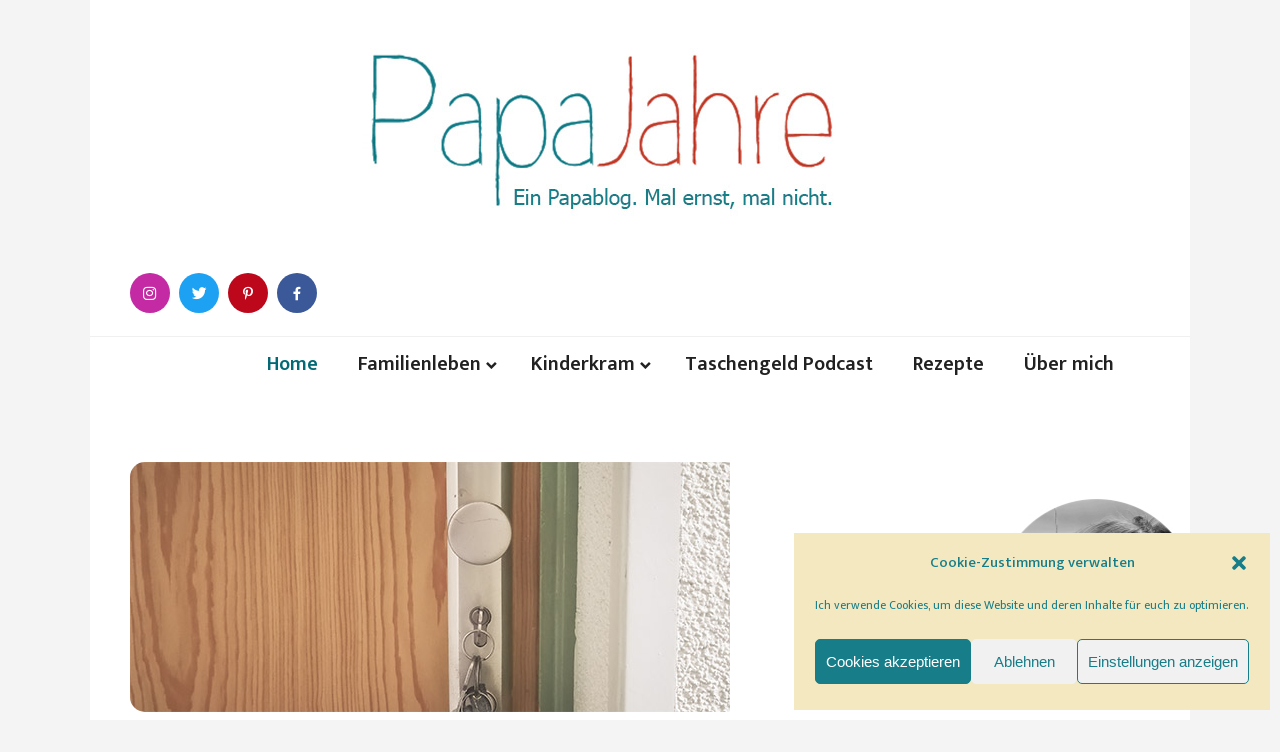

--- FILE ---
content_type: text/html; charset=UTF-8
request_url: https://papajahre.de/
body_size: 24064
content:
<!doctype html>
<html lang="de">
<head>
	<meta charset="UTF-8">
	<meta name="viewport" content="width=device-width, initial-scale=1">
	<link rel="profile" href="https://gmpg.org/xfn/11">

	<meta name='robots' content='index, follow, max-image-preview:large, max-snippet:-1, max-video-preview:-1' />
	<style>img:is([sizes="auto" i], [sizes^="auto," i]) { contain-intrinsic-size: 3000px 1500px }</style>
	
	<!-- This site is optimized with the Yoast SEO plugin v26.0 - https://yoast.com/wordpress/plugins/seo/ -->
	<title>- Ein Papablog. Mal ernst, mal nicht.</title>
	<meta name="description" content="Ein Papablog. Mal ernst, mal nicht. Mit allem, was einen Vater von drei Kindern so beschäftigt. Familienalltag, Inspirationen, Erkenntnisse. Und mehr..." />
	<link rel="canonical" href="https://PapaJahre.de/" />
	<link rel="next" href="https://PapaJahre.de/page/2/" />
	<meta property="og:locale" content="de_DE" />
	<meta property="og:type" content="website" />
	<meta property="og:title" content="PapaJahre" />
	<meta property="og:description" content="Ein Papa bloggt" />
	<meta property="og:url" content="https://PapaJahre.de/" />
	<meta name="twitter:card" content="summary_large_image" />
	<meta name="twitter:site" content="@PapaJahre" />
	<script type="application/ld+json" class="yoast-schema-graph">{"@context":"https://schema.org","@graph":[{"@type":"CollectionPage","@id":"https://PapaJahre.de/","url":"https://PapaJahre.de/","name":"- Ein Papablog. Mal ernst, mal nicht.","isPartOf":{"@id":"https://PapaJahre.de/#website"},"about":{"@id":"https://PapaJahre.de/#/schema/person/62c34d372f44bf6d94d80aabdf2cfcf2"},"description":"Ein Papablog. Mal ernst, mal nicht. Mit allem, was einen Vater von drei Kindern so beschäftigt. Familienalltag, Inspirationen, Erkenntnisse. Und mehr...","breadcrumb":{"@id":"https://PapaJahre.de/#breadcrumb"},"inLanguage":"de"},{"@type":"BreadcrumbList","@id":"https://PapaJahre.de/#breadcrumb","itemListElement":[{"@type":"ListItem","position":1,"name":"Startseite"}]},{"@type":"WebSite","@id":"https://PapaJahre.de/#website","url":"https://PapaJahre.de/","name":"PapaJahre","description":"Ein Papablog. Mal ernst, mal nicht.","publisher":{"@id":"https://PapaJahre.de/#/schema/person/62c34d372f44bf6d94d80aabdf2cfcf2"},"potentialAction":[{"@type":"SearchAction","target":{"@type":"EntryPoint","urlTemplate":"https://PapaJahre.de/?s={search_term_string}"},"query-input":{"@type":"PropertyValueSpecification","valueRequired":true,"valueName":"search_term_string"}}],"inLanguage":"de"},{"@type":["Person","Organization"],"@id":"https://PapaJahre.de/#/schema/person/62c34d372f44bf6d94d80aabdf2cfcf2","name":"Martin","image":{"@type":"ImageObject","inLanguage":"de","@id":"https://PapaJahre.de/#/schema/person/image/","url":"https://papajahre.de/wp-content/uploads/2019/07/papajahre-papablogger-profilbild.jpg","contentUrl":"https://papajahre.de/wp-content/uploads/2019/07/papajahre-papablogger-profilbild.jpg","width":200,"height":201,"caption":"Martin"},"logo":{"@id":"https://PapaJahre.de/#/schema/person/image/"},"description":"Ich bin Martin und schreibe als Vater dreier Kinder über unser chaotisches, aber dennoch schönes Familienleben hier auf papajahre.de. Dazu gehören Alltagssituationen, Buchtipps, Ideen für Ausflüge und mehr.","sameAs":["https://papajahre.de","PapaJahre","https://x.com/PapaJahre"]}]}</script>
	<meta name="msvalidate.01" content="47433BD595993FFE61EB7CD5B0A1291B" />
	<meta name="p:domain_verify" content="f73e751b0b3048158820c9ac5d5d6f15" />
	<!-- / Yoast SEO plugin. -->


<link rel='dns-prefetch' href='//fonts.googleapis.com' />
<link rel="alternate" type="application/rss+xml" title=" &raquo; Feed" href="https://PapaJahre.de/feed/" />
<link rel="alternate" type="application/rss+xml" title=" &raquo; Kommentar-Feed" href="https://PapaJahre.de/comments/feed/" />
<script id="wpp-js" src="https://papajahre.de/wp-content/plugins/wordpress-popular-posts/assets/js/wpp.min.js?ver=7.3.3" data-sampling="0" data-sampling-rate="100" data-api-url="https://PapaJahre.de/wp-json/wordpress-popular-posts" data-post-id="0" data-token="b80d26105e" data-lang="0" data-debug="0"></script>

<link rel="alternate" type="application/rss+xml" title="Podcast Feed: Taschengeld (MP3 Feed)" href="https://PapaJahre.de/feed/mp3/" />
<script>(()=>{"use strict";const e=[400,500,600,700,800,900],t=e=>`wprm-min-${e}`,n=e=>`wprm-max-${e}`,s=new Set,o="ResizeObserver"in window,r=o?new ResizeObserver((e=>{for(const t of e)c(t.target)})):null,i=.5/(window.devicePixelRatio||1);function c(s){const o=s.getBoundingClientRect().width||0;for(let r=0;r<e.length;r++){const c=e[r],a=o<=c+i;o>c+i?s.classList.add(t(c)):s.classList.remove(t(c)),a?s.classList.add(n(c)):s.classList.remove(n(c))}}function a(e){s.has(e)||(s.add(e),r&&r.observe(e),c(e))}!function(e=document){e.querySelectorAll(".wprm-recipe").forEach(a)}();if(new MutationObserver((e=>{for(const t of e)for(const e of t.addedNodes)e instanceof Element&&(e.matches?.(".wprm-recipe")&&a(e),e.querySelectorAll?.(".wprm-recipe").forEach(a))})).observe(document.documentElement,{childList:!0,subtree:!0}),!o){let e=0;addEventListener("resize",(()=>{e&&cancelAnimationFrame(e),e=requestAnimationFrame((()=>s.forEach(c)))}),{passive:!0})}})();</script><style type="text/css" media="all">@font-face{font-family:'Mukta';font-display:block;font-style:normal;font-weight:400;font-display:swap;src:url(https://fonts.gstatic.com/s/mukta/v17/iJWKBXyXfDDVXbnArXyw023e1Ik.woff2) format('woff2');unicode-range:U+0900-097F,U+1CD0-1CF9,U+200C-200D,U+20A8,U+20B9,U+20F0,U+25CC,U+A830-A839,U+A8E0-A8FF,U+11B00-11B09}@font-face{font-family:'Mukta';font-display:block;font-style:normal;font-weight:400;font-display:swap;src:url(https://fonts.gstatic.com/s/mukta/v17/iJWKBXyXfDDVXbnPrXyw023e1Ik.woff2) format('woff2');unicode-range:U+0100-02BA,U+02BD-02C5,U+02C7-02CC,U+02CE-02D7,U+02DD-02FF,U+0304,U+0308,U+0329,U+1D00-1DBF,U+1E00-1E9F,U+1EF2-1EFF,U+2020,U+20A0-20AB,U+20AD-20C0,U+2113,U+2C60-2C7F,U+A720-A7FF}@font-face{font-family:'Mukta';font-display:block;font-style:normal;font-weight:400;font-display:swap;src:url(https://fonts.gstatic.com/s/mukta/v17/iJWKBXyXfDDVXbnBrXyw023e.woff2) format('woff2');unicode-range:U+0000-00FF,U+0131,U+0152-0153,U+02BB-02BC,U+02C6,U+02DA,U+02DC,U+0304,U+0308,U+0329,U+2000-206F,U+20AC,U+2122,U+2191,U+2193,U+2212,U+2215,U+FEFF,U+FFFD}@font-face{font-family:'Mukta';font-display:block;font-style:normal;font-weight:500;font-display:swap;src:url(https://fonts.gstatic.com/s/mukta/v17/iJWHBXyXfDDVXbEyjmmc8WD07oB-98o.woff2) format('woff2');unicode-range:U+0900-097F,U+1CD0-1CF9,U+200C-200D,U+20A8,U+20B9,U+20F0,U+25CC,U+A830-A839,U+A8E0-A8FF,U+11B00-11B09}@font-face{font-family:'Mukta';font-display:block;font-style:normal;font-weight:500;font-display:swap;src:url(https://fonts.gstatic.com/s/mukta/v17/iJWHBXyXfDDVXbEyjmmT8WD07oB-98o.woff2) format('woff2');unicode-range:U+0100-02BA,U+02BD-02C5,U+02C7-02CC,U+02CE-02D7,U+02DD-02FF,U+0304,U+0308,U+0329,U+1D00-1DBF,U+1E00-1E9F,U+1EF2-1EFF,U+2020,U+20A0-20AB,U+20AD-20C0,U+2113,U+2C60-2C7F,U+A720-A7FF}@font-face{font-family:'Mukta';font-display:block;font-style:normal;font-weight:500;font-display:swap;src:url(https://fonts.gstatic.com/s/mukta/v17/iJWHBXyXfDDVXbEyjmmd8WD07oB-.woff2) format('woff2');unicode-range:U+0000-00FF,U+0131,U+0152-0153,U+02BB-02BC,U+02C6,U+02DA,U+02DC,U+0304,U+0308,U+0329,U+2000-206F,U+20AC,U+2122,U+2191,U+2193,U+2212,U+2215,U+FEFF,U+FFFD}@font-face{font-family:'Mukta';font-display:block;font-style:normal;font-weight:600;font-display:swap;src:url(https://fonts.gstatic.com/s/mukta/v17/iJWHBXyXfDDVXbEeiWmc8WD07oB-98o.woff2) format('woff2');unicode-range:U+0900-097F,U+1CD0-1CF9,U+200C-200D,U+20A8,U+20B9,U+20F0,U+25CC,U+A830-A839,U+A8E0-A8FF,U+11B00-11B09}@font-face{font-family:'Mukta';font-display:block;font-style:normal;font-weight:600;font-display:swap;src:url(https://fonts.gstatic.com/s/mukta/v17/iJWHBXyXfDDVXbEeiWmT8WD07oB-98o.woff2) format('woff2');unicode-range:U+0100-02BA,U+02BD-02C5,U+02C7-02CC,U+02CE-02D7,U+02DD-02FF,U+0304,U+0308,U+0329,U+1D00-1DBF,U+1E00-1E9F,U+1EF2-1EFF,U+2020,U+20A0-20AB,U+20AD-20C0,U+2113,U+2C60-2C7F,U+A720-A7FF}@font-face{font-family:'Mukta';font-display:block;font-style:normal;font-weight:600;font-display:swap;src:url(https://fonts.gstatic.com/s/mukta/v17/iJWHBXyXfDDVXbEeiWmd8WD07oB-.woff2) format('woff2');unicode-range:U+0000-00FF,U+0131,U+0152-0153,U+02BB-02BC,U+02C6,U+02DA,U+02DC,U+0304,U+0308,U+0329,U+2000-206F,U+20AC,U+2122,U+2191,U+2193,U+2212,U+2215,U+FEFF,U+FFFD}@font-face{font-family:'Mukta';font-display:block;font-style:normal;font-weight:700;font-display:swap;src:url(https://fonts.gstatic.com/s/mukta/v17/iJWHBXyXfDDVXbF6iGmc8WD07oB-98o.woff2) format('woff2');unicode-range:U+0900-097F,U+1CD0-1CF9,U+200C-200D,U+20A8,U+20B9,U+20F0,U+25CC,U+A830-A839,U+A8E0-A8FF,U+11B00-11B09}@font-face{font-family:'Mukta';font-display:block;font-style:normal;font-weight:700;font-display:swap;src:url(https://fonts.gstatic.com/s/mukta/v17/iJWHBXyXfDDVXbF6iGmT8WD07oB-98o.woff2) format('woff2');unicode-range:U+0100-02BA,U+02BD-02C5,U+02C7-02CC,U+02CE-02D7,U+02DD-02FF,U+0304,U+0308,U+0329,U+1D00-1DBF,U+1E00-1E9F,U+1EF2-1EFF,U+2020,U+20A0-20AB,U+20AD-20C0,U+2113,U+2C60-2C7F,U+A720-A7FF}@font-face{font-family:'Mukta';font-display:block;font-style:normal;font-weight:700;font-display:swap;src:url(https://fonts.gstatic.com/s/mukta/v17/iJWHBXyXfDDVXbF6iGmd8WD07oB-.woff2) format('woff2');unicode-range:U+0000-00FF,U+0131,U+0152-0153,U+02BB-02BC,U+02C6,U+02DA,U+02DC,U+0304,U+0308,U+0329,U+2000-206F,U+20AC,U+2122,U+2191,U+2193,U+2212,U+2215,U+FEFF,U+FFFD}@font-face{font-family:'Nunito';font-display:block;font-style:normal;font-weight:400;font-display:swap;src:url(https://fonts.gstatic.com/s/nunito/v32/XRXV3I6Li01BKofIOOaBTMnFcQIG.woff2) format('woff2');unicode-range:U+0460-052F,U+1C80-1C8A,U+20B4,U+2DE0-2DFF,U+A640-A69F,U+FE2E-FE2F}@font-face{font-family:'Nunito';font-display:block;font-style:normal;font-weight:400;font-display:swap;src:url(https://fonts.gstatic.com/s/nunito/v32/XRXV3I6Li01BKofIMeaBTMnFcQIG.woff2) format('woff2');unicode-range:U+0301,U+0400-045F,U+0490-0491,U+04B0-04B1,U+2116}@font-face{font-family:'Nunito';font-display:block;font-style:normal;font-weight:400;font-display:swap;src:url(https://fonts.gstatic.com/s/nunito/v32/XRXV3I6Li01BKofIOuaBTMnFcQIG.woff2) format('woff2');unicode-range:U+0102-0103,U+0110-0111,U+0128-0129,U+0168-0169,U+01A0-01A1,U+01AF-01B0,U+0300-0301,U+0303-0304,U+0308-0309,U+0323,U+0329,U+1EA0-1EF9,U+20AB}@font-face{font-family:'Nunito';font-display:block;font-style:normal;font-weight:400;font-display:swap;src:url(https://fonts.gstatic.com/s/nunito/v32/XRXV3I6Li01BKofIO-aBTMnFcQIG.woff2) format('woff2');unicode-range:U+0100-02BA,U+02BD-02C5,U+02C7-02CC,U+02CE-02D7,U+02DD-02FF,U+0304,U+0308,U+0329,U+1D00-1DBF,U+1E00-1E9F,U+1EF2-1EFF,U+2020,U+20A0-20AB,U+20AD-20C0,U+2113,U+2C60-2C7F,U+A720-A7FF}@font-face{font-family:'Nunito';font-display:block;font-style:normal;font-weight:400;font-display:swap;src:url(https://fonts.gstatic.com/s/nunito/v32/XRXV3I6Li01BKofINeaBTMnFcQ.woff2) format('woff2');unicode-range:U+0000-00FF,U+0131,U+0152-0153,U+02BB-02BC,U+02C6,U+02DA,U+02DC,U+0304,U+0308,U+0329,U+2000-206F,U+20AC,U+2122,U+2191,U+2193,U+2212,U+2215,U+FEFF,U+FFFD}@font-face{font-family:'Nunito';font-display:block;font-style:normal;font-weight:600;font-display:swap;src:url(https://fonts.gstatic.com/s/nunito/v32/XRXV3I6Li01BKofIOOaBTMnFcQIG.woff2) format('woff2');unicode-range:U+0460-052F,U+1C80-1C8A,U+20B4,U+2DE0-2DFF,U+A640-A69F,U+FE2E-FE2F}@font-face{font-family:'Nunito';font-display:block;font-style:normal;font-weight:600;font-display:swap;src:url(https://fonts.gstatic.com/s/nunito/v32/XRXV3I6Li01BKofIMeaBTMnFcQIG.woff2) format('woff2');unicode-range:U+0301,U+0400-045F,U+0490-0491,U+04B0-04B1,U+2116}@font-face{font-family:'Nunito';font-display:block;font-style:normal;font-weight:600;font-display:swap;src:url(https://fonts.gstatic.com/s/nunito/v32/XRXV3I6Li01BKofIOuaBTMnFcQIG.woff2) format('woff2');unicode-range:U+0102-0103,U+0110-0111,U+0128-0129,U+0168-0169,U+01A0-01A1,U+01AF-01B0,U+0300-0301,U+0303-0304,U+0308-0309,U+0323,U+0329,U+1EA0-1EF9,U+20AB}@font-face{font-family:'Nunito';font-display:block;font-style:normal;font-weight:600;font-display:swap;src:url(https://fonts.gstatic.com/s/nunito/v32/XRXV3I6Li01BKofIO-aBTMnFcQIG.woff2) format('woff2');unicode-range:U+0100-02BA,U+02BD-02C5,U+02C7-02CC,U+02CE-02D7,U+02DD-02FF,U+0304,U+0308,U+0329,U+1D00-1DBF,U+1E00-1E9F,U+1EF2-1EFF,U+2020,U+20A0-20AB,U+20AD-20C0,U+2113,U+2C60-2C7F,U+A720-A7FF}@font-face{font-family:'Nunito';font-display:block;font-style:normal;font-weight:600;font-display:swap;src:url(https://fonts.gstatic.com/s/nunito/v32/XRXV3I6Li01BKofINeaBTMnFcQ.woff2) format('woff2');unicode-range:U+0000-00FF,U+0131,U+0152-0153,U+02BB-02BC,U+02C6,U+02DA,U+02DC,U+0304,U+0308,U+0329,U+2000-206F,U+20AC,U+2122,U+2191,U+2193,U+2212,U+2215,U+FEFF,U+FFFD}@font-face{font-family:'Nunito';font-display:block;font-style:normal;font-weight:700;font-display:swap;src:url(https://fonts.gstatic.com/s/nunito/v32/XRXV3I6Li01BKofIOOaBTMnFcQIG.woff2) format('woff2');unicode-range:U+0460-052F,U+1C80-1C8A,U+20B4,U+2DE0-2DFF,U+A640-A69F,U+FE2E-FE2F}@font-face{font-family:'Nunito';font-display:block;font-style:normal;font-weight:700;font-display:swap;src:url(https://fonts.gstatic.com/s/nunito/v32/XRXV3I6Li01BKofIMeaBTMnFcQIG.woff2) format('woff2');unicode-range:U+0301,U+0400-045F,U+0490-0491,U+04B0-04B1,U+2116}@font-face{font-family:'Nunito';font-display:block;font-style:normal;font-weight:700;font-display:swap;src:url(https://fonts.gstatic.com/s/nunito/v32/XRXV3I6Li01BKofIOuaBTMnFcQIG.woff2) format('woff2');unicode-range:U+0102-0103,U+0110-0111,U+0128-0129,U+0168-0169,U+01A0-01A1,U+01AF-01B0,U+0300-0301,U+0303-0304,U+0308-0309,U+0323,U+0329,U+1EA0-1EF9,U+20AB}@font-face{font-family:'Nunito';font-display:block;font-style:normal;font-weight:700;font-display:swap;src:url(https://fonts.gstatic.com/s/nunito/v32/XRXV3I6Li01BKofIO-aBTMnFcQIG.woff2) format('woff2');unicode-range:U+0100-02BA,U+02BD-02C5,U+02C7-02CC,U+02CE-02D7,U+02DD-02FF,U+0304,U+0308,U+0329,U+1D00-1DBF,U+1E00-1E9F,U+1EF2-1EFF,U+2020,U+20A0-20AB,U+20AD-20C0,U+2113,U+2C60-2C7F,U+A720-A7FF}@font-face{font-family:'Nunito';font-display:block;font-style:normal;font-weight:700;font-display:swap;src:url(https://fonts.gstatic.com/s/nunito/v32/XRXV3I6Li01BKofINeaBTMnFcQ.woff2) format('woff2');unicode-range:U+0000-00FF,U+0131,U+0152-0153,U+02BB-02BC,U+02C6,U+02DA,U+02DC,U+0304,U+0308,U+0329,U+2000-206F,U+20AC,U+2122,U+2191,U+2193,U+2212,U+2215,U+FEFF,U+FFFD}@font-face{font-family:'Nunito';font-display:block;font-style:normal;font-weight:900;font-display:swap;src:url(https://fonts.gstatic.com/s/nunito/v32/XRXV3I6Li01BKofIOOaBTMnFcQIG.woff2) format('woff2');unicode-range:U+0460-052F,U+1C80-1C8A,U+20B4,U+2DE0-2DFF,U+A640-A69F,U+FE2E-FE2F}@font-face{font-family:'Nunito';font-display:block;font-style:normal;font-weight:900;font-display:swap;src:url(https://fonts.gstatic.com/s/nunito/v32/XRXV3I6Li01BKofIMeaBTMnFcQIG.woff2) format('woff2');unicode-range:U+0301,U+0400-045F,U+0490-0491,U+04B0-04B1,U+2116}@font-face{font-family:'Nunito';font-display:block;font-style:normal;font-weight:900;font-display:swap;src:url(https://fonts.gstatic.com/s/nunito/v32/XRXV3I6Li01BKofIOuaBTMnFcQIG.woff2) format('woff2');unicode-range:U+0102-0103,U+0110-0111,U+0128-0129,U+0168-0169,U+01A0-01A1,U+01AF-01B0,U+0300-0301,U+0303-0304,U+0308-0309,U+0323,U+0329,U+1EA0-1EF9,U+20AB}@font-face{font-family:'Nunito';font-display:block;font-style:normal;font-weight:900;font-display:swap;src:url(https://fonts.gstatic.com/s/nunito/v32/XRXV3I6Li01BKofIO-aBTMnFcQIG.woff2) format('woff2');unicode-range:U+0100-02BA,U+02BD-02C5,U+02C7-02CC,U+02CE-02D7,U+02DD-02FF,U+0304,U+0308,U+0329,U+1D00-1DBF,U+1E00-1E9F,U+1EF2-1EFF,U+2020,U+20A0-20AB,U+20AD-20C0,U+2113,U+2C60-2C7F,U+A720-A7FF}@font-face{font-family:'Nunito';font-display:block;font-style:normal;font-weight:900;font-display:swap;src:url(https://fonts.gstatic.com/s/nunito/v32/XRXV3I6Li01BKofINeaBTMnFcQ.woff2) format('woff2');unicode-range:U+0000-00FF,U+0131,U+0152-0153,U+02BB-02BC,U+02C6,U+02DA,U+02DC,U+0304,U+0308,U+0329,U+2000-206F,U+20AC,U+2122,U+2191,U+2193,U+2212,U+2215,U+FEFF,U+FFFD}</style>
<style id='classic-theme-styles-inline-css'>
/*! This file is auto-generated */
.wp-block-button__link{color:#fff;background-color:#32373c;border-radius:9999px;box-shadow:none;text-decoration:none;padding:calc(.667em + 2px) calc(1.333em + 2px);font-size:1.125em}.wp-block-file__button{background:#32373c;color:#fff;text-decoration:none}
</style>
<style id='global-styles-inline-css'>
:root{--wp--preset--aspect-ratio--square: 1;--wp--preset--aspect-ratio--4-3: 4/3;--wp--preset--aspect-ratio--3-4: 3/4;--wp--preset--aspect-ratio--3-2: 3/2;--wp--preset--aspect-ratio--2-3: 2/3;--wp--preset--aspect-ratio--16-9: 16/9;--wp--preset--aspect-ratio--9-16: 9/16;--wp--preset--color--black: #000000;--wp--preset--color--cyan-bluish-gray: #abb8c3;--wp--preset--color--white: #ffffff;--wp--preset--color--pale-pink: #f78da7;--wp--preset--color--vivid-red: #cf2e2e;--wp--preset--color--luminous-vivid-orange: #ff6900;--wp--preset--color--luminous-vivid-amber: #fcb900;--wp--preset--color--light-green-cyan: #7bdcb5;--wp--preset--color--vivid-green-cyan: #00d084;--wp--preset--color--pale-cyan-blue: #8ed1fc;--wp--preset--color--vivid-cyan-blue: #0693e3;--wp--preset--color--vivid-purple: #9b51e0;--wp--preset--gradient--vivid-cyan-blue-to-vivid-purple: linear-gradient(135deg,rgba(6,147,227,1) 0%,rgb(155,81,224) 100%);--wp--preset--gradient--light-green-cyan-to-vivid-green-cyan: linear-gradient(135deg,rgb(122,220,180) 0%,rgb(0,208,130) 100%);--wp--preset--gradient--luminous-vivid-amber-to-luminous-vivid-orange: linear-gradient(135deg,rgba(252,185,0,1) 0%,rgba(255,105,0,1) 100%);--wp--preset--gradient--luminous-vivid-orange-to-vivid-red: linear-gradient(135deg,rgba(255,105,0,1) 0%,rgb(207,46,46) 100%);--wp--preset--gradient--very-light-gray-to-cyan-bluish-gray: linear-gradient(135deg,rgb(238,238,238) 0%,rgb(169,184,195) 100%);--wp--preset--gradient--cool-to-warm-spectrum: linear-gradient(135deg,rgb(74,234,220) 0%,rgb(151,120,209) 20%,rgb(207,42,186) 40%,rgb(238,44,130) 60%,rgb(251,105,98) 80%,rgb(254,248,76) 100%);--wp--preset--gradient--blush-light-purple: linear-gradient(135deg,rgb(255,206,236) 0%,rgb(152,150,240) 100%);--wp--preset--gradient--blush-bordeaux: linear-gradient(135deg,rgb(254,205,165) 0%,rgb(254,45,45) 50%,rgb(107,0,62) 100%);--wp--preset--gradient--luminous-dusk: linear-gradient(135deg,rgb(255,203,112) 0%,rgb(199,81,192) 50%,rgb(65,88,208) 100%);--wp--preset--gradient--pale-ocean: linear-gradient(135deg,rgb(255,245,203) 0%,rgb(182,227,212) 50%,rgb(51,167,181) 100%);--wp--preset--gradient--electric-grass: linear-gradient(135deg,rgb(202,248,128) 0%,rgb(113,206,126) 100%);--wp--preset--gradient--midnight: linear-gradient(135deg,rgb(2,3,129) 0%,rgb(40,116,252) 100%);--wp--preset--font-size--small: 13px;--wp--preset--font-size--medium: 20px;--wp--preset--font-size--large: 36px;--wp--preset--font-size--x-large: 42px;--wp--preset--spacing--20: 0.44rem;--wp--preset--spacing--30: 0.67rem;--wp--preset--spacing--40: 1rem;--wp--preset--spacing--50: 1.5rem;--wp--preset--spacing--60: 2.25rem;--wp--preset--spacing--70: 3.38rem;--wp--preset--spacing--80: 5.06rem;--wp--preset--shadow--natural: 6px 6px 9px rgba(0, 0, 0, 0.2);--wp--preset--shadow--deep: 12px 12px 50px rgba(0, 0, 0, 0.4);--wp--preset--shadow--sharp: 6px 6px 0px rgba(0, 0, 0, 0.2);--wp--preset--shadow--outlined: 6px 6px 0px -3px rgba(255, 255, 255, 1), 6px 6px rgba(0, 0, 0, 1);--wp--preset--shadow--crisp: 6px 6px 0px rgba(0, 0, 0, 1);}:where(.is-layout-flex){gap: 0.5em;}:where(.is-layout-grid){gap: 0.5em;}body .is-layout-flex{display: flex;}.is-layout-flex{flex-wrap: wrap;align-items: center;}.is-layout-flex > :is(*, div){margin: 0;}body .is-layout-grid{display: grid;}.is-layout-grid > :is(*, div){margin: 0;}:where(.wp-block-columns.is-layout-flex){gap: 2em;}:where(.wp-block-columns.is-layout-grid){gap: 2em;}:where(.wp-block-post-template.is-layout-flex){gap: 1.25em;}:where(.wp-block-post-template.is-layout-grid){gap: 1.25em;}.has-black-color{color: var(--wp--preset--color--black) !important;}.has-cyan-bluish-gray-color{color: var(--wp--preset--color--cyan-bluish-gray) !important;}.has-white-color{color: var(--wp--preset--color--white) !important;}.has-pale-pink-color{color: var(--wp--preset--color--pale-pink) !important;}.has-vivid-red-color{color: var(--wp--preset--color--vivid-red) !important;}.has-luminous-vivid-orange-color{color: var(--wp--preset--color--luminous-vivid-orange) !important;}.has-luminous-vivid-amber-color{color: var(--wp--preset--color--luminous-vivid-amber) !important;}.has-light-green-cyan-color{color: var(--wp--preset--color--light-green-cyan) !important;}.has-vivid-green-cyan-color{color: var(--wp--preset--color--vivid-green-cyan) !important;}.has-pale-cyan-blue-color{color: var(--wp--preset--color--pale-cyan-blue) !important;}.has-vivid-cyan-blue-color{color: var(--wp--preset--color--vivid-cyan-blue) !important;}.has-vivid-purple-color{color: var(--wp--preset--color--vivid-purple) !important;}.has-black-background-color{background-color: var(--wp--preset--color--black) !important;}.has-cyan-bluish-gray-background-color{background-color: var(--wp--preset--color--cyan-bluish-gray) !important;}.has-white-background-color{background-color: var(--wp--preset--color--white) !important;}.has-pale-pink-background-color{background-color: var(--wp--preset--color--pale-pink) !important;}.has-vivid-red-background-color{background-color: var(--wp--preset--color--vivid-red) !important;}.has-luminous-vivid-orange-background-color{background-color: var(--wp--preset--color--luminous-vivid-orange) !important;}.has-luminous-vivid-amber-background-color{background-color: var(--wp--preset--color--luminous-vivid-amber) !important;}.has-light-green-cyan-background-color{background-color: var(--wp--preset--color--light-green-cyan) !important;}.has-vivid-green-cyan-background-color{background-color: var(--wp--preset--color--vivid-green-cyan) !important;}.has-pale-cyan-blue-background-color{background-color: var(--wp--preset--color--pale-cyan-blue) !important;}.has-vivid-cyan-blue-background-color{background-color: var(--wp--preset--color--vivid-cyan-blue) !important;}.has-vivid-purple-background-color{background-color: var(--wp--preset--color--vivid-purple) !important;}.has-black-border-color{border-color: var(--wp--preset--color--black) !important;}.has-cyan-bluish-gray-border-color{border-color: var(--wp--preset--color--cyan-bluish-gray) !important;}.has-white-border-color{border-color: var(--wp--preset--color--white) !important;}.has-pale-pink-border-color{border-color: var(--wp--preset--color--pale-pink) !important;}.has-vivid-red-border-color{border-color: var(--wp--preset--color--vivid-red) !important;}.has-luminous-vivid-orange-border-color{border-color: var(--wp--preset--color--luminous-vivid-orange) !important;}.has-luminous-vivid-amber-border-color{border-color: var(--wp--preset--color--luminous-vivid-amber) !important;}.has-light-green-cyan-border-color{border-color: var(--wp--preset--color--light-green-cyan) !important;}.has-vivid-green-cyan-border-color{border-color: var(--wp--preset--color--vivid-green-cyan) !important;}.has-pale-cyan-blue-border-color{border-color: var(--wp--preset--color--pale-cyan-blue) !important;}.has-vivid-cyan-blue-border-color{border-color: var(--wp--preset--color--vivid-cyan-blue) !important;}.has-vivid-purple-border-color{border-color: var(--wp--preset--color--vivid-purple) !important;}.has-vivid-cyan-blue-to-vivid-purple-gradient-background{background: var(--wp--preset--gradient--vivid-cyan-blue-to-vivid-purple) !important;}.has-light-green-cyan-to-vivid-green-cyan-gradient-background{background: var(--wp--preset--gradient--light-green-cyan-to-vivid-green-cyan) !important;}.has-luminous-vivid-amber-to-luminous-vivid-orange-gradient-background{background: var(--wp--preset--gradient--luminous-vivid-amber-to-luminous-vivid-orange) !important;}.has-luminous-vivid-orange-to-vivid-red-gradient-background{background: var(--wp--preset--gradient--luminous-vivid-orange-to-vivid-red) !important;}.has-very-light-gray-to-cyan-bluish-gray-gradient-background{background: var(--wp--preset--gradient--very-light-gray-to-cyan-bluish-gray) !important;}.has-cool-to-warm-spectrum-gradient-background{background: var(--wp--preset--gradient--cool-to-warm-spectrum) !important;}.has-blush-light-purple-gradient-background{background: var(--wp--preset--gradient--blush-light-purple) !important;}.has-blush-bordeaux-gradient-background{background: var(--wp--preset--gradient--blush-bordeaux) !important;}.has-luminous-dusk-gradient-background{background: var(--wp--preset--gradient--luminous-dusk) !important;}.has-pale-ocean-gradient-background{background: var(--wp--preset--gradient--pale-ocean) !important;}.has-electric-grass-gradient-background{background: var(--wp--preset--gradient--electric-grass) !important;}.has-midnight-gradient-background{background: var(--wp--preset--gradient--midnight) !important;}.has-small-font-size{font-size: var(--wp--preset--font-size--small) !important;}.has-medium-font-size{font-size: var(--wp--preset--font-size--medium) !important;}.has-large-font-size{font-size: var(--wp--preset--font-size--large) !important;}.has-x-large-font-size{font-size: var(--wp--preset--font-size--x-large) !important;}
:where(.wp-block-post-template.is-layout-flex){gap: 1.25em;}:where(.wp-block-post-template.is-layout-grid){gap: 1.25em;}
:where(.wp-block-columns.is-layout-flex){gap: 2em;}:where(.wp-block-columns.is-layout-grid){gap: 2em;}
:root :where(.wp-block-pullquote){font-size: 1.5em;line-height: 1.6;}
</style>
<link rel='stylesheet' id='wpo_min-header-0-css' href='https://papajahre.de/wp-content/cache/wpo-minify/1759748322/assets/wpo-minify-header-94b337db.min.css' media='all' />
<link rel='stylesheet' id='cmplz-general-css' href='https://papajahre.de/wp-content/plugins/complianz-gdpr/assets/css/cookieblocker.min.css' media='all' />
<link rel='stylesheet' id='wpo_min-header-2-css' href='https://papajahre.de/wp-content/cache/wpo-minify/1759748322/assets/wpo-minify-header-e8fe13bb.min.css' media='all' />
<link rel='stylesheet' id='wordpress-popular-posts-css-css' href='https://papajahre.de/wp-content/plugins/wordpress-popular-posts/assets/css/wpp.css' media='all' />
<link rel='stylesheet' id='wpo_min-header-4-css' href='https://papajahre.de/wp-content/cache/wpo-minify/1759748322/assets/wpo-minify-header-774a329a.min.css' media='all' />
<script src="https://PapaJahre.de/wp-includes/js/jquery/jquery.min.js" id="jquery-core-js"></script>
<script src="https://PapaJahre.de/wp-includes/js/jquery/jquery-migrate.min.js" id="jquery-migrate-js"></script>
<script src="https://papajahre.de/wp-content/cache/wpo-minify/1759748322/assets/wpo-minify-header-59920ecc.min.js" id="wpo_min-header-0-js" async data-wp-strategy="async"></script>
<script src="https://papajahre.de/wp-content/cache/wpo-minify/1759748322/assets/wpo-minify-header-52cd19ea.min.js" id="wpo_min-header-3-js"></script>
<link rel="EditURI" type="application/rsd+xml" title="RSD" href="https://PapaJahre.de/xmlrpc.php?rsd" />
<meta name="generator" content="WordPress 6.8.3" />
<style type="text/css">
	a.pinit-button.custom span {
		}

	.pinit-hover {
		opacity: 0.8 !important;
		filter: alpha(opacity=80) !important;
	}
	a.pinit-button {
	border-bottom: 0 !important;
	box-shadow: none !important;
	margin-bottom: 0 !important;
}
a.pinit-button::after {
    display: none;
}</style>
		<style type="text/css"> .tippy-box[data-theme~="wprm"] { background-color: #333333; color: #FFFFFF; } .tippy-box[data-theme~="wprm"][data-placement^="top"] > .tippy-arrow::before { border-top-color: #333333; } .tippy-box[data-theme~="wprm"][data-placement^="bottom"] > .tippy-arrow::before { border-bottom-color: #333333; } .tippy-box[data-theme~="wprm"][data-placement^="left"] > .tippy-arrow::before { border-left-color: #333333; } .tippy-box[data-theme~="wprm"][data-placement^="right"] > .tippy-arrow::before { border-right-color: #333333; } .tippy-box[data-theme~="wprm"] a { color: #FFFFFF; } .wprm-comment-rating svg { width: 18px !important; height: 18px !important; } img.wprm-comment-rating { width: 90px !important; height: 18px !important; } body { --comment-rating-star-color: #343434; } body { --wprm-popup-font-size: 16px; } body { --wprm-popup-background: #ffffff; } body { --wprm-popup-title: #000000; } body { --wprm-popup-content: #444444; } body { --wprm-popup-button-background: #444444; } body { --wprm-popup-button-text: #ffffff; }</style><style type="text/css">.wprm-glossary-term {color: #5A822B;text-decoration: underline;cursor: help;}</style><style type="text/css">.wprm-recipe-template-snippet-basic-buttons {
    font-family: inherit; /* wprm_font_family type=font */
    font-size: 0.9em; /* wprm_font_size type=font_size */
    text-align: center; /* wprm_text_align type=align */
    margin-top: 0px; /* wprm_margin_top type=size */
    margin-bottom: 10px; /* wprm_margin_bottom type=size */
}
.wprm-recipe-template-snippet-basic-buttons a  {
    margin: 5px; /* wprm_margin_button type=size */
    margin: 5px; /* wprm_margin_button type=size */
}

.wprm-recipe-template-snippet-basic-buttons a:first-child {
    margin-left: 0;
}
.wprm-recipe-template-snippet-basic-buttons a:last-child {
    margin-right: 0;
}.wprm-recipe-template-chic {
    margin: 20px auto;
    background-color: #fafafa; /* wprm_background type=color */
    font-family: -apple-system, BlinkMacSystemFont, "Segoe UI", Roboto, Oxygen-Sans, Ubuntu, Cantarell, "Helvetica Neue", sans-serif; /* wprm_main_font_family type=font */
    font-size: 0.9em; /* wprm_main_font_size type=font_size */
    line-height: 1.5em; /* wprm_main_line_height type=font_size */
    color: #333333; /* wprm_main_text type=color */
    max-width: 650px; /* wprm_max_width type=size */
}
.wprm-recipe-template-chic a {
    color: #3498db; /* wprm_link type=color */
}
.wprm-recipe-template-chic p, .wprm-recipe-template-chic li {
    font-family: -apple-system, BlinkMacSystemFont, "Segoe UI", Roboto, Oxygen-Sans, Ubuntu, Cantarell, "Helvetica Neue", sans-serif; /* wprm_main_font_family type=font */
    font-size: 1em !important;
    line-height: 1.5em !important; /* wprm_main_line_height type=font_size */
}
.wprm-recipe-template-chic li {
    margin: 0 0 0 32px !important;
    padding: 0 !important;
}
.rtl .wprm-recipe-template-chic li {
    margin: 0 32px 0 0 !important;
}
.wprm-recipe-template-chic ol, .wprm-recipe-template-chic ul {
    margin: 0 !important;
    padding: 0 !important;
}
.wprm-recipe-template-chic br {
    display: none;
}
.wprm-recipe-template-chic .wprm-recipe-name,
.wprm-recipe-template-chic .wprm-recipe-header {
    font-family: -apple-system, BlinkMacSystemFont, "Segoe UI", Roboto, Oxygen-Sans, Ubuntu, Cantarell, "Helvetica Neue", sans-serif; /* wprm_header_font_family type=font */
    color: #000000; /* wprm_header_text type=color */
    line-height: 1.3em; /* wprm_header_line_height type=font_size */
}
.wprm-recipe-template-chic .wprm-recipe-header * {
    font-family: -apple-system, BlinkMacSystemFont, "Segoe UI", Roboto, Oxygen-Sans, Ubuntu, Cantarell, "Helvetica Neue", sans-serif; /* wprm_main_font_family type=font */
}
.wprm-recipe-template-chic h1,
.wprm-recipe-template-chic h2,
.wprm-recipe-template-chic h3,
.wprm-recipe-template-chic h4,
.wprm-recipe-template-chic h5,
.wprm-recipe-template-chic h6 {
    font-family: -apple-system, BlinkMacSystemFont, "Segoe UI", Roboto, Oxygen-Sans, Ubuntu, Cantarell, "Helvetica Neue", sans-serif; /* wprm_header_font_family type=font */
    color: #212121; /* wprm_header_text type=color */
    line-height: 1.3em; /* wprm_header_line_height type=font_size */
    margin: 0 !important;
    padding: 0 !important;
}
.wprm-recipe-template-chic .wprm-recipe-header {
    margin-top: 1.2em !important;
}
.wprm-recipe-template-chic h1 {
    font-size: 2em; /* wprm_h1_size type=font_size */
}
.wprm-recipe-template-chic h2 {
    font-size: 1.8em; /* wprm_h2_size type=font_size */
}
.wprm-recipe-template-chic h3 {
    font-size: 1.2em; /* wprm_h3_size type=font_size */
}
.wprm-recipe-template-chic h4 {
    font-size: 1em; /* wprm_h4_size type=font_size */
}
.wprm-recipe-template-chic h5 {
    font-size: 1em; /* wprm_h5_size type=font_size */
}
.wprm-recipe-template-chic h6 {
    font-size: 1em; /* wprm_h6_size type=font_size */
}.wprm-recipe-template-chic {
    font-size: 1em; /* wprm_main_font_size type=font_size */
	border-style: solid; /* wprm_border_style type=border */
	border-width: 1px; /* wprm_border_width type=size */
	border-color: #E0E0E0; /* wprm_border type=color */
    padding: 10px;
    background-color: #ffffff; /* wprm_background type=color */
    max-width: 950px; /* wprm_max_width type=size */
}
.wprm-recipe-template-chic a {
    color: #5A822B; /* wprm_link type=color */
}
.wprm-recipe-template-chic .wprm-recipe-name {
    line-height: 1.3em;
    font-weight: bold;
}
.wprm-recipe-template-chic .wprm-template-chic-buttons {
	clear: both;
    font-size: 0.9em;
    text-align: center;
}
.wprm-recipe-template-chic .wprm-template-chic-buttons .wprm-recipe-icon {
    margin-right: 5px;
}
.wprm-recipe-template-chic .wprm-recipe-header {
	margin-bottom: 0.5em !important;
}
.wprm-recipe-template-chic .wprm-nutrition-label-container {
	font-size: 0.9em;
}
.wprm-recipe-template-chic .wprm-call-to-action {
	border-radius: 3px;
}.wprm-recipe-template-compact-howto {
    margin: 20px auto;
    background-color: #fafafa; /* wprm_background type=color */
    font-family: -apple-system, BlinkMacSystemFont, "Segoe UI", Roboto, Oxygen-Sans, Ubuntu, Cantarell, "Helvetica Neue", sans-serif; /* wprm_main_font_family type=font */
    font-size: 0.9em; /* wprm_main_font_size type=font_size */
    line-height: 1.5em; /* wprm_main_line_height type=font_size */
    color: #333333; /* wprm_main_text type=color */
    max-width: 650px; /* wprm_max_width type=size */
}
.wprm-recipe-template-compact-howto a {
    color: #3498db; /* wprm_link type=color */
}
.wprm-recipe-template-compact-howto p, .wprm-recipe-template-compact-howto li {
    font-family: -apple-system, BlinkMacSystemFont, "Segoe UI", Roboto, Oxygen-Sans, Ubuntu, Cantarell, "Helvetica Neue", sans-serif; /* wprm_main_font_family type=font */
    font-size: 1em !important;
    line-height: 1.5em !important; /* wprm_main_line_height type=font_size */
}
.wprm-recipe-template-compact-howto li {
    margin: 0 0 0 32px !important;
    padding: 0 !important;
}
.rtl .wprm-recipe-template-compact-howto li {
    margin: 0 32px 0 0 !important;
}
.wprm-recipe-template-compact-howto ol, .wprm-recipe-template-compact-howto ul {
    margin: 0 !important;
    padding: 0 !important;
}
.wprm-recipe-template-compact-howto br {
    display: none;
}
.wprm-recipe-template-compact-howto .wprm-recipe-name,
.wprm-recipe-template-compact-howto .wprm-recipe-header {
    font-family: -apple-system, BlinkMacSystemFont, "Segoe UI", Roboto, Oxygen-Sans, Ubuntu, Cantarell, "Helvetica Neue", sans-serif; /* wprm_header_font_family type=font */
    color: #000000; /* wprm_header_text type=color */
    line-height: 1.3em; /* wprm_header_line_height type=font_size */
}
.wprm-recipe-template-compact-howto .wprm-recipe-header * {
    font-family: -apple-system, BlinkMacSystemFont, "Segoe UI", Roboto, Oxygen-Sans, Ubuntu, Cantarell, "Helvetica Neue", sans-serif; /* wprm_main_font_family type=font */
}
.wprm-recipe-template-compact-howto h1,
.wprm-recipe-template-compact-howto h2,
.wprm-recipe-template-compact-howto h3,
.wprm-recipe-template-compact-howto h4,
.wprm-recipe-template-compact-howto h5,
.wprm-recipe-template-compact-howto h6 {
    font-family: -apple-system, BlinkMacSystemFont, "Segoe UI", Roboto, Oxygen-Sans, Ubuntu, Cantarell, "Helvetica Neue", sans-serif; /* wprm_header_font_family type=font */
    color: #212121; /* wprm_header_text type=color */
    line-height: 1.3em; /* wprm_header_line_height type=font_size */
    margin: 0 !important;
    padding: 0 !important;
}
.wprm-recipe-template-compact-howto .wprm-recipe-header {
    margin-top: 1.2em !important;
}
.wprm-recipe-template-compact-howto h1 {
    font-size: 2em; /* wprm_h1_size type=font_size */
}
.wprm-recipe-template-compact-howto h2 {
    font-size: 1.8em; /* wprm_h2_size type=font_size */
}
.wprm-recipe-template-compact-howto h3 {
    font-size: 1.2em; /* wprm_h3_size type=font_size */
}
.wprm-recipe-template-compact-howto h4 {
    font-size: 1em; /* wprm_h4_size type=font_size */
}
.wprm-recipe-template-compact-howto h5 {
    font-size: 1em; /* wprm_h5_size type=font_size */
}
.wprm-recipe-template-compact-howto h6 {
    font-size: 1em; /* wprm_h6_size type=font_size */
}.wprm-recipe-template-compact-howto {
	border-style: solid; /* wprm_border_style type=border */
	border-width: 1px; /* wprm_border_width type=size */
	border-color: #777777; /* wprm_border type=color */
	border-radius: 0px; /* wprm_border_radius type=size */
	padding: 10px;
}.wprm-recipe-template-meadow {
    margin: 20px auto;
    background-color: #ffffff; /* wprm_background type=color */
    font-family: "Inter", sans-serif; /* wprm_main_font_family type=font */
    font-size: 16px; /* wprm_main_font_size type=font_size */
    line-height: 1.5em; /* wprm_main_line_height type=font_size */
    color: #000000; /* wprm_main_text type=color */
    max-width: 1600px; /* wprm_max_width type=size */

    --meadow-accent-color: #747B2D; /* wprm_accent_color type=color */
    --meadow-main-background-color: #F3F4EC; /* wprm_main_background_color type=color */

    border: 0;
    border-top: 1px solid var(--meadow-accent-color);

    --meadow-list-border-color: #DEB538; /* wprm_list_border_color type=color */
}
.wprm-recipe-template-meadow a {
    color: #000000; /* wprm_link type=color */
}
.wprm-recipe-template-meadow p, .wprm-recipe-template-meadow li {
    font-family: "Inter", sans-serif; /* wprm_main_font_family type=font */
    font-size: 1em;
    line-height: 1.5em; /* wprm_main_line_height type=font_size */
}
.wprm-recipe-template-meadow li {
    margin: 0 0 0 32px;
    padding: 0;
}
.rtl .wprm-recipe-template-meadow li {
    margin: 0 32px 0 0;
}
.wprm-recipe-template-meadow ol, .wprm-recipe-template-meadow ul {
    margin: 0;
    padding: 0;
}
.wprm-recipe-template-meadow br {
    display: none;
}
.wprm-recipe-template-meadow .wprm-recipe-name,
.wprm-recipe-template-meadow .wprm-recipe-header {
    font-family: "Gloock", serif; /* wprm_header_font_family type=font */
    color: #1e1e1e; /* wprm_header_text type=color */
    line-height: 1.3em; /* wprm_header_line_height type=font_size */
}
.wprm-recipe-template-meadow .wprm-recipe-header * {
    font-family: "Inter", sans-serif; /* wprm_main_font_family type=font */
}
.wprm-recipe-template-meadow h1,
.wprm-recipe-template-meadow h2,
.wprm-recipe-template-meadow h3,
.wprm-recipe-template-meadow h4,
.wprm-recipe-template-meadow h5,
.wprm-recipe-template-meadow h6 {
    font-family: "Gloock", serif; /* wprm_header_font_family type=font */
    color: #1e1e1e; /* wprm_header_text type=color */
    line-height: 1.3em; /* wprm_header_line_height type=font_size */
    margin: 0;
    padding: 0;
}
.wprm-recipe-template-meadow .wprm-recipe-header {
    margin-top: 1.2em;
}
.wprm-recipe-template-meadow h1 {
    font-size: 2.2em; /* wprm_h1_size type=font_size */
}
.wprm-recipe-template-meadow h2 {
    font-size: 2.2em; /* wprm_h2_size type=font_size */
}
.wprm-recipe-template-meadow h3 {
    font-size: 1.8em; /* wprm_h3_size type=font_size */
}
.wprm-recipe-template-meadow h4 {
    font-size: 1em; /* wprm_h4_size type=font_size */
}
.wprm-recipe-template-meadow h5 {
    font-size: 1em; /* wprm_h5_size type=font_size */
}
.wprm-recipe-template-meadow h6 {
    font-size: 1em; /* wprm_h6_size type=font_size */
}
.wprm-recipe-template-meadow .meadow-header-meta {
    max-width: 800px;
    margin: 0 auto;
}</style>			<style>.cmplz-hidden {
					display: none !important;
				}</style>            <style id="wpp-loading-animation-styles">@-webkit-keyframes bgslide{from{background-position-x:0}to{background-position-x:-200%}}@keyframes bgslide{from{background-position-x:0}to{background-position-x:-200%}}.wpp-widget-block-placeholder,.wpp-shortcode-placeholder{margin:0 auto;width:60px;height:3px;background:#dd3737;background:linear-gradient(90deg,#dd3737 0%,#571313 10%,#dd3737 100%);background-size:200% auto;border-radius:3px;-webkit-animation:bgslide 1s infinite linear;animation:bgslide 1s infinite linear}</style>
            <style>.recentcomments a{display:inline !important;padding:0 !important;margin:0 !important;}</style>		<style type="text/css">
					.site-title,
			.site-description {
				position: absolute;
				clip: rect(1px, 1px, 1px, 1px);
				}
					</style>
		<link rel="icon" href="https://papajahre.de/wp-content/uploads/2025/06/cropped-icon-1-32x32.png" sizes="32x32" />
<link rel="icon" href="https://papajahre.de/wp-content/uploads/2025/06/cropped-icon-1-192x192.png" sizes="192x192" />
<link rel="apple-touch-icon" href="https://papajahre.de/wp-content/uploads/2025/06/cropped-icon-1-180x180.png" />
<meta name="msapplication-TileImage" content="https://papajahre.de/wp-content/uploads/2025/06/cropped-icon-1-270x270.png" />
<!--Ogma CSS -->
<style type="text/css">
.navigation .nav-links a:hover,.bttn:hover,button,input[type='button']:hover,input[type='reset']:hover,input[type='submit']:hover,.reply .comment-reply-link,.widget_search .search-submit,.widget_search .search-submit,.widget_search .search-submit:hover,.widget_tag_cloud .tagcloud a:hover,.widget.widget_tag_cloud a:hover,#site-navigation .menu-item-description,.header-search-wrapper .search-form-wrap .search-submit,.sticky-sidebar-close,.custom-button-wrap.ogma-blog-icon-elements a,.news-ticker-label,.single-posts-layout--two .post-cats-wrap li a,.error-404.not-found .error-button-wrap a,#ogma-blog-scrollup,.trending-posts .post-thumbnail-wrap .post-count,.trending-posts-wrapper .lSAction a:hover,#site-navigation ul li a.ogma-blog-sub-toggle:hover,#site-navigation ul li a.ogma-blog-sub-toggle:focus{background-color:#177e89}a,a:hover,a:focus,a:active,.entry-cat .cat-links a:hover,.entry-cat a:hover,.byline a:hover,.posted-on a:hover,.entry-footer a:hover,.comment-author .fn .url:hover,.commentmetadata .comment-edit-link,#cancel-comment-reply-link,#cancel-comment-reply-link:before,.logged-in-as a,.widget a:hover,.widget a:hover::before,.widget li:hover::before,.header-news-ticker-wrapper .posted-on a,.breadcrumb-trail.breadcrumbs ul li a:hover,.ogma-blog-post-content-wrap .entry-meta span:hover a,.ogma-blog-post-content-wrap .entry-meta span:hover:before,.site-footer .widget_archive a:hover,.site-footer .widget_categories a:hover,.site-footer .widget_recent_entries a:hover,.site-footer .widget_meta a:hover,.site-footer .widget_recent_comments li:hover,.site-footer .widget_rss li:hover,.site-footer .widget_pages li a:hover,.site-footer .widget_nav_menu li a:hover,.site-footer .wp-block-latest-posts li a:hover,.site-footer .wp-block-archives li a:hover,.site-footer .wp-block-categories li a:hover,.site-footer .wp-block-page-list li a:hover,.site-footer .wp-block-latest-comments li:hover,.ogma-blog-post-title-wrap .entry-meta span:hover a,.ogma-blog-post-title-wrap .entry-meta span:hover:before,.dark-mode .ogma-blog-button a:hover,.dark-mode .widget_archive a:hover,.dark-mode .widget_categories a:hover,.dark-mode .widget_recent_entries a:hover,.dark-mode .widget_meta a:hover,.dark-mode .widget_recent_comments li:hover,.dark-mode .widget_rss li:hover,.dark-mode .widget_pages li a:hover,.dark-mode .widget_nav_menu li a:hover,.dark-mode .wp-block-latest-posts li a:hover,.dark-mode .wp-block-archives li a:hover,.dark-mode .wp-block-categories li a:hover,.dark-mode .wp-block-page-list li a:hover,.dark-mode .wp-block-latest-comments li:hover,.dark-mode .header-news-ticker-wrapper .post-title a:hover,.dark-mode .post-meta-wrap span a:hover,.dark-mode .post-meta-wrap span:hover,.dark-mode .ogma-blog-post-content-wrap .entry-meta span a:hover,.ogma-blog-banner-wrapper .slide-title a:hover,.ogma-blog-post-content-wrap .entry-title a:hover,.trending-posts .entry-title a:hover,.latest-posts-wrapper .posts-column-wrapper .entry-title a:hover,.ogma-blog-banner-wrapper .post-meta-wrap >span:hover,.ogma-blog-icon-elements-wrap .search-icon a:hover,.single-posts-layout--two .no-thumbnail .ogma-blog-post-title-wrap .entry-meta span:hover a,.single-posts-layout--two .no-thumbnail .ogma-blog-post-title-wrap .entry-meta span:hover:before,.ogma-blog-search-results-wrap .ogma-blog-search-article-item .ogma-blog-search-post-element .ogma-blog-search-post-title a:hover,.ogma-blog-search-results-wrap .ogma-blog-search-article-item .ogma-blog-search-post-element .posted-on a:hover,.dark-mode .ogma-blog-search-results-wrap .ogma-blog-search-article-item .ogma-blog-search-post-element .ogma-blog-search-post-title a:hover{color:#177e89}.navigation .nav-links a:hover,.bttn:hover,button,input[type='button']:hover,input[type='reset']:hover,input[type='submit']:hover,.widget_search .search-submit,.widget_search .search-submit,.widget_search .search-submit:hover,.widget_tag_cloud .tagcloud a:hover,.widget.widget_tag_cloud a:hover,.trending-posts-wrapper .lSAction a:hover{border-color:#177e89}.page-header .page-title,.block-title,.related-post-title,.widget-title{border-left-color:#177e89}.rtl .page-header .page-title,.rtl .block-title,.rtl .related-post-title,.rtl .widget-title{border-right-color:#177e89}#site-navigation .menu-item-description::after,.search-form-wrap{border-top-color:#177e89}.woocommerce ul.products li.product .price,.woocommerce div.product p.price,.woocommerce div.product span.price,.woocommerce .product_meta a:hover,.woocommerce-error:before,.woocommerce-info:before,.woocommerce-message:before{color:#177e89}.woocommerce #respond input#submit,.woocommerce a.button,.woocommerce button.button,.woocommerce input.button,.woocommerce ul.products li.product:hover .button,.woocommerce ul.products li.product:hover .added_to_cart,.woocommerce #respond input#submit.alt,.woocommerce a.button.alt,.woocommerce button.button.alt,.woocommerce input.button.alt.woocommerce nav.woocommerce-pagination ul li a,.woocommerce nav.woocommerce-pagination ul li span.woocommerce span.onsale,.woocommerce div.product .woocommerce-tabs ul.tabs li.active,.woocommerce #respond input#submit.disabled,.woocommerce #respond input#submit:disabled,.woocommerce #respond input#submit:disabled[disabled],.woocommerce a.button.disabled,.woocommerce a.button:disabled,.woocommerce a.button:disabled[disabled],.woocommerce button.button.disabled,.woocommerce button.button:disabled,.woocommerce button.button:disabled[disabled],.woocommerce input.button.disabled,.woocommerce input.button:disabled,.woocommerce input.button:disabled[disabled].woocommerce #respond input#submit.alt.disabled,.woocommerce #respond input#submit.alt.disabled:hover,.woocommerce #respond input#submit.alt:disabled,.woocommerce #respond input#submit.alt:disabled:hover,.woocommerce #respond input#submit.alt:disabled[disabled],.woocommerce #respond input#submit.alt:disabled[disabled]:hover,.woocommerce a.button.alt.disabled,.woocommerce a.button.alt.disabled:hover,.woocommerce a.button.alt:disabled,.woocommerce a.button.alt:disabled:hover,.woocommerce a.button.alt:disabled[disabled],.woocommerce a.button.alt:disabled[disabled]:hover,.woocommerce button.button.alt.disabled,.woocommerce button.button.alt.disabled:hover,.woocommerce button.button.alt:disabled,.woocommerce button.button.alt:disabled:hover,.woocommerce button.button.alt:disabled[disabled],.woocommerce button.button.alt:disabled[disabled]:hover,.woocommerce input.button.alt.disabled,.woocommerce input.button.alt.disabled:hover,.woocommerce input.button.alt:disabled,.woocommerce input.button.alt:disabled:hover,.woocommerce input.button.alt:disabled[disabled],.woocommerce input.button.alt:disabled[disabled]:hover.woocommerce,.widget_price_filter .ui-slider .ui-slider-range,.woocommerce-MyAccount-navigation-link a,.woocommerce-store-notice,p.demo_store{background-color:#177e89}.woocommerce ul.products li.product:hover,.woocommerce-page ul.products li.product:hover.woocommerce #respond input#submit,.woocommerce a.button,.woocommerce button.button,.woocommerce input.button,.woocommerce ul.products li.product:hover .button,.woocommerce ul.products li.product:hover .added_to_cart,.woocommerce #respond input#submit.alt,.woocommerce a.button.alt,.woocommerce button.button.alt,.woocommerce input.button.alt.woocommerce #respond input#submit.alt.disabled,.woocommerce #respond input#submit.alt.disabled:hover,.woocommerce #respond input#submit.alt:disabled,.woocommerce #respond input#submit.alt:disabled:hover,.woocommerce #respond input#submit.alt:disabled[disabled],.woocommerce #respond input#submit.alt:disabled[disabled]:hover,.woocommerce a.button.alt.disabled,.woocommerce a.button.alt.disabled:hover,.woocommerce a.button.alt:disabled,.woocommerce a.button.alt:disabled:hover,.woocommerce a.button.alt:disabled[disabled],.woocommerce a.button.alt:disabled[disabled]:hover,.woocommerce button.button.alt.disabled,.woocommerce button.button.alt.disabled:hover,.woocommerce button.button.alt:disabled,.woocommerce button.button.alt:disabled:hover,.woocommerce button.button.alt:disabled[disabled],.woocommerce button.button.alt:disabled[disabled]:hover,.woocommerce input.button.alt.disabled,.woocommerce input.button.alt.disabled:hover,.woocommerce input.button.alt:disabled,.woocommerce input.button.alt:disabled:hover,.woocommerce input.button.alt:disabled[disabled],.woocommerce input.button.alt:disabled[disabled]:hover.woocommerce .widget_price_filter .ui-slider .ui-slider-handle{border-color:#177e89}.woocommerce div.product .woocommerce-tabs ul.tabs{border-bottom-color:#177e89}.woocommerce-error,.woocommerce-info,.woocommerce-message{border-top-color:#177e89}.ogma-blog-wave .og-rect,.ogma-blog-three-bounce .og-child,.ogma-blog-folding-cube .og-cube:before,.ogma-blog-ball div{background-color:#177e89}#site-navigation ul li:hover >a,#site-navigation ul li.current-menu-item >a,#site-navigation ul li.current_page_item >a,#site-navigation ul li.current-menu-ancestor >a,#site-navigation ul li.focus >a{color:#036a75}body{color:#3b3b3b}.page-content a,.entry-content a,.entry-summary a{color:#177e89}.page-content a:hover,.entry-content a:hover,.entry-summary a:hover{color:#9ad2cb}.ogma-blog-banner-wrapper .post-cats-wrap .post-cats-list li.cat-4 a{background-color:#3b2d1b}.post-cats-wrap .post-cats-list li.cat-4 a{background-color:#3b2d1b}.ogma-blog-banner-wrapper.frontpage-banner-layout--two .tabbed-content-wrapper .post-cats-wrap .post-cats-list li.cat-4 a{color:#3b2d1b}.single-posts-layout--two .post-cats-wrap .post-cats-list li.cat-4 a{background-color:#3b2d1b}.ogma-blog-banner-wrapper .post-cats-wrap .post-cats-list li.cat-10 a{background-color:#3b2d1b}.post-cats-wrap .post-cats-list li.cat-10 a{background-color:#3b2d1b}.ogma-blog-banner-wrapper.frontpage-banner-layout--two .tabbed-content-wrapper .post-cats-wrap .post-cats-list li.cat-10 a{color:#3b2d1b}.single-posts-layout--two .post-cats-wrap .post-cats-list li.cat-10 a{background-color:#3b2d1b}.ogma-blog-banner-wrapper .post-cats-wrap .post-cats-list li.cat-1 a{background-color:#3b2d1b}.post-cats-wrap .post-cats-list li.cat-1 a{background-color:#3b2d1b}.ogma-blog-banner-wrapper.frontpage-banner-layout--two .tabbed-content-wrapper .post-cats-wrap .post-cats-list li.cat-1 a{color:#3b2d1b}.single-posts-layout--two .post-cats-wrap .post-cats-list li.cat-1 a{background-color:#3b2d1b}.ogma-blog-banner-wrapper .post-cats-wrap .post-cats-list li.cat-3 a{background-color:#3b2d1b}.post-cats-wrap .post-cats-list li.cat-3 a{background-color:#3b2d1b}.ogma-blog-banner-wrapper.frontpage-banner-layout--two .tabbed-content-wrapper .post-cats-wrap .post-cats-list li.cat-3 a{color:#3b2d1b}.single-posts-layout--two .post-cats-wrap .post-cats-list li.cat-3 a{background-color:#3b2d1b}.ogma-blog-banner-wrapper .post-cats-wrap .post-cats-list li.cat-11 a{background-color:#3b2d1b}.post-cats-wrap .post-cats-list li.cat-11 a{background-color:#3b2d1b}.ogma-blog-banner-wrapper.frontpage-banner-layout--two .tabbed-content-wrapper .post-cats-wrap .post-cats-list li.cat-11 a{color:#3b2d1b}.single-posts-layout--two .post-cats-wrap .post-cats-list li.cat-11 a{background-color:#3b2d1b}.ogma-blog-banner-wrapper .post-cats-wrap .post-cats-list li.cat-8 a{background-color:#3b2d1b}.post-cats-wrap .post-cats-list li.cat-8 a{background-color:#3b2d1b}.ogma-blog-banner-wrapper.frontpage-banner-layout--two .tabbed-content-wrapper .post-cats-wrap .post-cats-list li.cat-8 a{color:#3b2d1b}.single-posts-layout--two .post-cats-wrap .post-cats-list li.cat-8 a{background-color:#3b2d1b}.ogma-blog-banner-wrapper .post-cats-wrap .post-cats-list li.cat-142 a{background-color:#3b2d1b}.post-cats-wrap .post-cats-list li.cat-142 a{background-color:#3b2d1b}.ogma-blog-banner-wrapper.frontpage-banner-layout--two .tabbed-content-wrapper .post-cats-wrap .post-cats-list li.cat-142 a{color:#3b2d1b}.single-posts-layout--two .post-cats-wrap .post-cats-list li.cat-142 a{background-color:#3b2d1b}.ogma-blog-banner-wrapper .post-cats-wrap .post-cats-list li.cat-69 a{background-color:#3b2d1b}.post-cats-wrap .post-cats-list li.cat-69 a{background-color:#3b2d1b}.ogma-blog-banner-wrapper.frontpage-banner-layout--two .tabbed-content-wrapper .post-cats-wrap .post-cats-list li.cat-69 a{color:#3b2d1b}.single-posts-layout--two .post-cats-wrap .post-cats-list li.cat-69 a{background-color:#3b2d1b}.ogma-blog-banner-wrapper .post-cats-wrap .post-cats-list li.cat-15 a{background-color:#3b2d1b}.post-cats-wrap .post-cats-list li.cat-15 a{background-color:#3b2d1b}.ogma-blog-banner-wrapper.frontpage-banner-layout--two .tabbed-content-wrapper .post-cats-wrap .post-cats-list li.cat-15 a{color:#3b2d1b}.single-posts-layout--two .post-cats-wrap .post-cats-list li.cat-15 a{background-color:#3b2d1b}.ogma-blog-banner-wrapper .post-cats-wrap .post-cats-list li.cat-9 a{background-color:#3b2d1b}.post-cats-wrap .post-cats-list li.cat-9 a{background-color:#3b2d1b}.ogma-blog-banner-wrapper.frontpage-banner-layout--two .tabbed-content-wrapper .post-cats-wrap .post-cats-list li.cat-9 a{color:#3b2d1b}.single-posts-layout--two .post-cats-wrap .post-cats-list li.cat-9 a{background-color:#3b2d1b}.ogma-blog-container{width:1320px}.ogma-blog-site-layout--boxed #page{width:1100px}#top-header{background-color:#111111}/*/Typography CSS /*/body{font-family:Mukta;font-style:normal;font-weight:inherit;text-decoration:inherit;text-transform:inherit}h1,h2,h3,h4,h5,h6,.site-title{font-family:Nunito;font-style:normal;font-weight:600;text-decoration:inherit;text-transform:inherit}
</style></head>

<body data-cmplz=1 class="home blog wp-theme-ogma-blog hfeed ogma-blog-site-layout--boxed header-main-layout--one light-mode archive-style--classic right-sidebar"  itemscope=itemscope itemtype=https://schema.org/WebPage>
		<div id="ogma-blog-preloader" class="preloader-background">
			<div class="preloader-wrapper">
											<div class="ogma-blog-wave">
	                            <div class="og-rect og-rect1"></div>
	                            <div class="og-rect og-rect2"></div>
	                            <div class="og-rect og-rect3"></div>
	                            <div class="og-rect og-rect4"></div>
	                            <div class="og-rect og-rect5"></div>
	                        </div>
							</div><!-- .preloader-wrapper -->
		</div><!-- #ogma-blog-preloader -->
<div id="page" class="site">
	<a class="skip-link screen-reader-text" href="#primary">Skip to content</a>

	<div id="wp-custom-header" class="wp-custom-header"><img src="https://papajahre.de/wp-content/uploads/2024/08/header-logo-PapaJahre-Website.jpg" width="1000" height="250" alt="Logo/Schriftzug &quot;PapaJahre&quot; mit Untertitel &quot;Ein Papablog. Mal ernst, mal nicht.&quot;" srcset="https://papajahre.de/wp-content/uploads/2024/08/header-logo-PapaJahre-Website.jpg 1000w, https://papajahre.de/wp-content/uploads/2024/08/header-logo-PapaJahre-Website-300x75.jpg 300w, https://papajahre.de/wp-content/uploads/2024/08/header-logo-PapaJahre-Website-768x192.jpg 768w" sizes="(max-width: 1000px) 100vw, 1000px" decoding="async" fetchpriority="high" /></div>
<header id="masthead" class="site-header header--bg-none"  itemscope=itemscope itemtype=https://schema.org/WPHeader>

    <div class="logo-ads-wrapper">
        <div class="ogma-blog-container ogma-blog-flex">
            
            
<ul class="social-icons-wrapper">
                    <li class="social-icon">
                    <a href="https://www.instagram.com/papajahre/" target="_self">
                        <i class="bx bxl-instagram"></i>
                    </a>
                </li><!-- .social-icon -->
                    <li class="social-icon">
                    <a href="https://x.com/papajahre" target="_self">
                        <i class="bx bxl-twitter"></i>
                    </a>
                </li><!-- .social-icon -->
                    <li class="social-icon">
                    <a href="https://www.pinterest.de/PapaJahre/" target="_self">
                        <i class="bx bxl-pinterest-alt"></i>
                    </a>
                </li><!-- .social-icon -->
                    <li class="social-icon">
                    <a href="https://www.facebook.com/PapaJahre/" target="_self">
                        <i class="bx bxl-facebook"></i>
                    </a>
                </li><!-- .social-icon -->
    </ul><!-- .social-icons-wrapper -->

<div class="site-branding"  itemscope itemtype=https://schema.org/Organization>
            <h1 class="site-title"><a href="https://PapaJahre.de/" rel="home"></a></h1>
            <p class="site-description">Ein Papablog. Mal ernst, mal nicht.</p>
    </div><!-- .site-branding -->            
        </div><!-- .ogma-blog-container -->
    </div><!-- .logo-ads-wrapper -->

    <div class="primary-menu-wrapper">
        <div class="ogma-blog-container ogma-blog-flex">
            
<nav id="site-navigation" class="main-navigation"  itemscope=itemscope itemtype=https://schema.org/SiteNavigationElement>
    <button class="ogma-blog-menu-toogle" aria-controls="primary-menu" aria-expanded="false"> <i class="bx bx-menu"> </i> </button>
    <div class="primary-menu-wrap">
        <div class="menu-main-container"><ul id="primary-menu" class="menu"><li id="menu-item-92" class="menu-item menu-item-type-custom menu-item-object-custom current-menu-item menu-item-92"><a href="http://papajahre.de" aria-current="page">Home</a></li>
<li id="menu-item-36" class="menu-item menu-item-type-taxonomy menu-item-object-category menu-item-has-children menu-item-36"><a href="https://PapaJahre.de/category/familienleben/">Familienleben</a>
<ul class="sub-menu">
	<li id="menu-item-78" class="menu-item menu-item-type-taxonomy menu-item-object-category menu-item-78"><a href="https://PapaJahre.de/category/familienleben/papamomente/">Papamomente</a></li>
	<li id="menu-item-79" class="menu-item menu-item-type-taxonomy menu-item-object-category menu-item-79"><a href="https://PapaJahre.de/category/familienleben/zeitvertreib/">Zeitvertreib drinnen und draußen</a></li>
</ul>
</li>
<li id="menu-item-38" class="menu-item menu-item-type-taxonomy menu-item-object-category menu-item-has-children menu-item-38"><a href="https://PapaJahre.de/category/kinderkram/">Kinderkram</a>
<ul class="sub-menu">
	<li id="menu-item-80" class="menu-item menu-item-type-taxonomy menu-item-object-category menu-item-80"><a href="https://PapaJahre.de/category/kinderkram/hobbyhopping/">Hobbyhopping</a></li>
	<li id="menu-item-81" class="menu-item menu-item-type-taxonomy menu-item-object-category menu-item-81"><a href="https://PapaJahre.de/category/kinderkram/kinderzimmer/">Kinderzimmer</a></li>
</ul>
</li>
<li id="menu-item-1346" class="menu-item menu-item-type-taxonomy menu-item-object-category menu-item-1346"><a href="https://PapaJahre.de/category/taschengeld-podcast/">Taschengeld Podcast</a></li>
<li id="menu-item-1556" class="menu-item menu-item-type-taxonomy menu-item-object-category menu-item-1556"><a href="https://PapaJahre.de/category/rezepte/">Rezepte</a></li>
<li id="menu-item-56" class="menu-item menu-item-type-post_type menu-item-object-page menu-item-56"><a href="https://PapaJahre.de/ueber-mich/">Über mich</a></li>
</ul></div>    </div><!-- .primary-menu-wrap -->
</nav><!-- #site-navigation -->

            <div class="ogma-blog-icon-elements-wrap">
                            </div><!-- .icon-elements-wrap -->
        </div><!-- .ogma-blog-container -->
    </div><!-- .primary-menu-wrapper -->
    
</header><!-- #masthead -->
	<div id="content" class="site-content"  itemscope=itemscope itemtype=https://schema.org/creative_work>

		<div class="page-content-wrapper">
	<div class="ogma-blog-container">

		
		<main id="primary" class="site-main">

			<div class="archive-content-wrapper">
<article id="post-1605" class="post-1605 post type-post status-publish format-standard has-post-thumbnail sticky hentry category-familienleben category-allgemein tag-eltern tag-familie tag-trennung">

	<div class="post-thumbnail-wrap">
        <figure class="post-image hover-effect--one">
			<a class="post-thumbnail" href="https://PapaJahre.de/das-nestmodell-wenn-beide-eltern-ploetzlich-ausziehen/" aria-hidden="true" tabindex="-1">
				<input class="jpibfi" type="hidden"><img width="600" height="250" src="https://papajahre.de/wp-content/uploads/2023/01/Papajahre-Nestmodell-Vorschaubild-Tuer-Schloss-Schluessel.jpg" class="attachment-full size-full wp-post-image" alt="Das Nestmodell: wenn beide Eltern plötzlich ausziehen" decoding="async" srcset="https://papajahre.de/wp-content/uploads/2023/01/Papajahre-Nestmodell-Vorschaubild-Tuer-Schloss-Schluessel.jpg 600w, https://papajahre.de/wp-content/uploads/2023/01/Papajahre-Nestmodell-Vorschaubild-Tuer-Schloss-Schluessel-300x125.jpg 300w" sizes="(max-width: 600px) 100vw, 600px" data-jpibfi-post-excerpt="Wenn ich erzähle, wie unsere neue Lebenssituation ist, dann werde ich oftmals erstaunt angeschaut. Einige wenige haben bereits davon gehört und nur vereinzelt hört man, dass wer jemanden kennt, der das auch so macht. Denn im Gegensatz zum Wechsel- und Residenzmodell ist das Nestmodell bislang kaum verbreitet. Und es ist finanziell auch nicht einfach umsetzbar. Dennoch hat es einige Vorteile. Ich möchte heute ein wenig darüber schreiben, was genau sich dahinter verbirgt und was die Vor- und Nachteile sind." data-jpibfi-post-url="https://PapaJahre.de/das-nestmodell-wenn-beide-eltern-ploetzlich-ausziehen/" data-jpibfi-post-title="Das Nestmodell: wenn beide Eltern plötzlich ausziehen" data-jpibfi-src="https://papajahre.de/wp-content/uploads/2023/01/Papajahre-Nestmodell-Vorschaubild-Tuer-Schloss-Schluessel.jpg" >			</a>

		</figure>    </div>
	
	<div class="ogma-blog-post-content-wrap"> 
	    <div class="post-cats-wrap">
	        <ul class="post-cats-list"><li class="post-cat-item cat-4"><a href="https://PapaJahre.de/category/familienleben/" rel="category tag">Familienleben</a></li><li class="post-cat-item cat-1"><a href="https://PapaJahre.de/category/allgemein/" rel="category tag">Home</a></li></ul><!-- .post-cats-list -->	    </div><!-- .post-cats-wrap -->

		<header class="entry-header">
			<h2 class="entry-title"><a href="https://PapaJahre.de/das-nestmodell-wenn-beide-eltern-ploetzlich-ausziehen/" rel="bookmark">Das Nestmodell: wenn beide Eltern plötzlich ausziehen</a></h2>				<div class="entry-meta">
					<span class="posted-on publish"  itemprop=datePublished><a href="https://PapaJahre.de/das-nestmodell-wenn-beide-eltern-ploetzlich-ausziehen/" rel="bookmark"><time class="entry-date published" datetime="2023-02-19T20:57:37+01:00">19. Februar 2023</time><time class="updated" datetime="2023-09-17T08:49:28+02:00">17. September 2023</time></a></span><span class="byline"> <span class="author vcard"><a class="url fn n" href="https://PapaJahre.de/author/martin/">Martin</a></span></span><span class="post-comment">2</span><span class="tags-links">Tagged <a href="https://PapaJahre.de/tag/eltern/" rel="tag">Eltern</a>, <a href="https://PapaJahre.de/tag/familie/" rel="tag">Familie</a>, <a href="https://PapaJahre.de/tag/trennung/" rel="tag">Trennung</a></span>				</div><!-- .entry-meta -->
					</header><!-- .entry-header -->

		
<div class="entry-content">
    <input class="jpibfi" type="hidden"><p>Wenn ich erzähle, wie unsere neue Lebenssituation ist, dann werde ich oftmals erstaunt angeschaut. Einige wenige haben bereits davon gehört und nur vereinzelt hört man, dass wer jemanden kennt, der das auch so macht. Denn im Gegensatz zum Wechsel- und Residenzmodell ist das Nestmodell bislang kaum verbreitet. Und es ist finanziell auch nicht einfach umsetzbar. Dennoch hat es einige Vorteile. Ich möchte heute ein wenig darüber schreiben, was genau sich dahinter verbirgt und was die Vor- und Nachteile sind.</p>
</div><!-- .entry-content -->
		<div class="archive-read-more-time-wrap ogma-blog-flex">
			
<div class="ogma-blog-button read-more-button">
	<a href="https://PapaJahre.de/das-nestmodell-wenn-beide-eltern-ploetzlich-ausziehen/">Read More</a></div><!-- .ogma-blog-button --><span class="post-min-read">10 mins read</span><!-- .post-min-read -->		</div>
	</div> <!-- post-content-wrapper -->

</article><!-- #post-1605 -->

<article id="post-1701" class="post-1701 post type-post status-publish format-standard has-post-thumbnail hentry category-familienleben category-allgemein category-zeitvertreib tag-familie tag-film tag-kino tag-pubertaet">

	<div class="post-thumbnail-wrap">
        <figure class="post-image hover-effect--one">
			<a class="post-thumbnail" href="https://PapaJahre.de/himbeeren-mit-senf-ein-film-ueber-die-pubertaet-und-sonstige-kuriositaeten/" aria-hidden="true" tabindex="-1">
				<input class="jpibfi" type="hidden"><img width="600" height="250" src="https://papajahre.de/wp-content/uploads/2023/04/Vorschaubild-Himbeeren-mit-Senf.jpg" class="attachment-full size-full wp-post-image" alt="Himbeeren mit Senf &#8211; Ein Film über die Pubertät und sonstige Kuriositäten" decoding="async" loading="lazy" srcset="https://papajahre.de/wp-content/uploads/2023/04/Vorschaubild-Himbeeren-mit-Senf.jpg 600w, https://papajahre.de/wp-content/uploads/2023/04/Vorschaubild-Himbeeren-mit-Senf-300x125.jpg 300w" sizes="auto, (max-width: 600px) 100vw, 600px" data-jpibfi-post-excerpt="Meeris Leben steht Kopf: die Pubertät kickt gerade so richtig rein, das erste Mal sind da diese Schmetterlinge im Bauch und verhelfen wortwörtlich zum Fliegen und jetzt sucht Papa, seines Zeichens Bestatter, auch noch nach einer neuen Frau. Dazu gesellen sich ein kleiner Bruder, der sich mit einer Gang anlegt, und eine Freundin, die katholische Priesterin werden möchte. Alles zusammen ergibt den Film &quot;Himbeeren mit Senf&quot;, der seit kurzem in den Kinos läuft. Und für den ihr Karten gewinnen könnt." data-jpibfi-post-url="https://PapaJahre.de/himbeeren-mit-senf-ein-film-ueber-die-pubertaet-und-sonstige-kuriositaeten/" data-jpibfi-post-title="Himbeeren mit Senf &#8211; Ein Film über die Pubertät und sonstige Kuriositäten" data-jpibfi-src="https://papajahre.de/wp-content/uploads/2023/04/Vorschaubild-Himbeeren-mit-Senf.jpg" >			</a>

		</figure>    </div>
	
	<div class="ogma-blog-post-content-wrap"> 
	    <div class="post-cats-wrap">
	        <ul class="post-cats-list"><li class="post-cat-item cat-4"><a href="https://PapaJahre.de/category/familienleben/" rel="category tag">Familienleben</a></li><li class="post-cat-item cat-1"><a href="https://PapaJahre.de/category/allgemein/" rel="category tag">Home</a></li><li class="post-cat-item cat-9"><a href="https://PapaJahre.de/category/familienleben/zeitvertreib/" rel="category tag">Zeitvertreib drinnen und draußen</a></li></ul><!-- .post-cats-list -->	    </div><!-- .post-cats-wrap -->

		<header class="entry-header">
			<h2 class="entry-title"><a href="https://PapaJahre.de/himbeeren-mit-senf-ein-film-ueber-die-pubertaet-und-sonstige-kuriositaeten/" rel="bookmark">Himbeeren mit Senf &#8211; Ein Film über die Pubertät und sonstige Kuriositäten</a></h2>				<div class="entry-meta">
					<span class="posted-on publish"  itemprop=datePublished><a href="https://PapaJahre.de/himbeeren-mit-senf-ein-film-ueber-die-pubertaet-und-sonstige-kuriositaeten/" rel="bookmark"><time class="entry-date published" datetime="2023-04-29T19:09:58+02:00">29. April 2023</time><time class="updated" datetime="2023-04-29T23:48:25+02:00">29. April 2023</time></a></span><span class="byline"> <span class="author vcard"><a class="url fn n" href="https://PapaJahre.de/author/martin/">Martin</a></span></span><span class="post-comment">0</span><span class="tags-links">Tagged <a href="https://PapaJahre.de/tag/familie/" rel="tag">Familie</a>, <a href="https://PapaJahre.de/tag/film/" rel="tag">Film</a>, <a href="https://PapaJahre.de/tag/kino/" rel="tag">Kino</a>, <a href="https://PapaJahre.de/tag/pubertaet/" rel="tag">Pubertät</a></span>				</div><!-- .entry-meta -->
					</header><!-- .entry-header -->

		
<div class="entry-content">
    <input class="jpibfi" type="hidden"><p>Meeris Leben steht Kopf: die Pubertät kickt gerade so richtig rein, das erste Mal sind da diese Schmetterlinge im Bauch und verhelfen wortwörtlich zum Fliegen und jetzt sucht Papa, seines Zeichens Bestatter, auch noch nach einer neuen Frau. Dazu gesellen sich ein kleiner Bruder, der sich mit einer Gang anlegt, und eine Freundin, die katholische Priesterin werden möchte. Alles zusammen ergibt den Film &#8222;Himbeeren mit Senf&#8220;, der seit kurzem in den Kinos läuft. Und für den ihr Karten gewinnen könnt.</p>
</div><!-- .entry-content -->
		<div class="archive-read-more-time-wrap ogma-blog-flex">
			
<div class="ogma-blog-button read-more-button">
	<a href="https://PapaJahre.de/himbeeren-mit-senf-ein-film-ueber-die-pubertaet-und-sonstige-kuriositaeten/">Read More</a></div><!-- .ogma-blog-button --><span class="post-min-read">3 mins read</span><!-- .post-min-read -->		</div>
	</div> <!-- post-content-wrapper -->

</article><!-- #post-1701 -->

<article id="post-1601" class="post-1601 post type-post status-publish format-standard has-post-thumbnail hentry category-familienleben category-allgemein category-papamomente tag-blog tag-blogfamilia tag-zukunft">

	<div class="post-thumbnail-wrap">
        <figure class="post-image hover-effect--one">
			<a class="post-thumbnail" href="https://PapaJahre.de/blogfamilia-2022-und-die-frage-wie-geht-es-weiter/" aria-hidden="true" tabindex="-1">
				<input class="jpibfi" type="hidden"><img width="600" height="250" src="https://papajahre.de/wp-content/uploads/2022/09/Blogfamilia-2022-Luftballons-Gedanken-Zukunft-Blogs-vorschaubild.jpg" class="attachment-full size-full wp-post-image" alt="Blogfamilia 2022 und die Frage: wie geht es weiter?" decoding="async" loading="lazy" srcset="https://papajahre.de/wp-content/uploads/2022/09/Blogfamilia-2022-Luftballons-Gedanken-Zukunft-Blogs-vorschaubild.jpg 600w, https://papajahre.de/wp-content/uploads/2022/09/Blogfamilia-2022-Luftballons-Gedanken-Zukunft-Blogs-vorschaubild-300x125.jpg 300w" sizes="auto, (max-width: 600px) 100vw, 600px" data-jpibfi-post-excerpt="Am vergangenen Freitag fand in Berlin endlich wieder die Blogfamilia statt. Das erste Mal seit 2019. Was habe ich mich gefreut. Und war selig, als ich mein Ticket gebucht hatte.
Was sich dahinter verbirgt und wie es mir und uns dort ging, habe ich mal niedergeschrieben." data-jpibfi-post-url="https://PapaJahre.de/blogfamilia-2022-und-die-frage-wie-geht-es-weiter/" data-jpibfi-post-title="Blogfamilia 2022 und die Frage: wie geht es weiter?" data-jpibfi-src="https://papajahre.de/wp-content/uploads/2022/09/Blogfamilia-2022-Luftballons-Gedanken-Zukunft-Blogs-vorschaubild.jpg" >			</a>

		</figure>    </div>
	
	<div class="ogma-blog-post-content-wrap"> 
	    <div class="post-cats-wrap">
	        <ul class="post-cats-list"><li class="post-cat-item cat-4"><a href="https://PapaJahre.de/category/familienleben/" rel="category tag">Familienleben</a></li><li class="post-cat-item cat-1"><a href="https://PapaJahre.de/category/allgemein/" rel="category tag">Home</a></li><li class="post-cat-item cat-8"><a href="https://PapaJahre.de/category/familienleben/papamomente/" rel="category tag">Papamomente</a></li></ul><!-- .post-cats-list -->	    </div><!-- .post-cats-wrap -->

		<header class="entry-header">
			<h2 class="entry-title"><a href="https://PapaJahre.de/blogfamilia-2022-und-die-frage-wie-geht-es-weiter/" rel="bookmark">Blogfamilia 2022 und die Frage: wie geht es weiter?</a></h2>				<div class="entry-meta">
					<span class="posted-on publish"  itemprop=datePublished><a href="https://PapaJahre.de/blogfamilia-2022-und-die-frage-wie-geht-es-weiter/" rel="bookmark"><time class="entry-date published" datetime="2022-09-19T15:35:42+02:00">19. September 2022</time><time class="updated" datetime="2023-03-16T20:57:10+01:00">16. März 2023</time></a></span><span class="byline"> <span class="author vcard"><a class="url fn n" href="https://PapaJahre.de/author/martin/">Martin</a></span></span><span class="post-comment">6</span><span class="tags-links">Tagged <a href="https://PapaJahre.de/tag/blog/" rel="tag">Blog</a>, <a href="https://PapaJahre.de/tag/blogfamilia/" rel="tag">Blogfamilia</a>, <a href="https://PapaJahre.de/tag/zukunft/" rel="tag">Zukunft</a></span>				</div><!-- .entry-meta -->
					</header><!-- .entry-header -->

		
<div class="entry-content">
    <input class="jpibfi" type="hidden"><p>Am vergangenen Freitag fand in Berlin endlich wieder die Blogfamilia statt. Das erste Mal seit 2019. Was habe ich mich gefreut. Und war selig, als ich mein Ticket gebucht hatte.<br />
Was sich dahinter verbirgt und wie es mir und uns dort ging, habe ich mal niedergeschrieben.</p>
</div><!-- .entry-content -->
		<div class="archive-read-more-time-wrap ogma-blog-flex">
			
<div class="ogma-blog-button read-more-button">
	<a href="https://PapaJahre.de/blogfamilia-2022-und-die-frage-wie-geht-es-weiter/">Read More</a></div><!-- .ogma-blog-button --><span class="post-min-read">6 mins read</span><!-- .post-min-read -->		</div>
	</div> <!-- post-content-wrapper -->

</article><!-- #post-1601 -->

<article id="post-1573" class="post-1573 post type-post status-publish format-standard has-post-thumbnail hentry category-familienleben category-allgemein category-papamomente tag-eltern tag-erziehung tag-kinder tag-vorbilder">

	<div class="post-thumbnail-wrap">
        <figure class="post-image hover-effect--one">
			<a class="post-thumbnail" href="https://PapaJahre.de/du-sollst-wie-unsere-sprache-die-der-kinder-beeinflusst/" aria-hidden="true" tabindex="-1">
				<input class="jpibfi" type="hidden"><img width="600" height="250" src="https://papajahre.de/wp-content/uploads/2022/06/Vorschaubild-Papajahre-Erziehung-Sprache-Worte-Vorbilder-1.png" class="attachment-full size-full wp-post-image" alt="&#8222;Du sollst!&#8220; &#8211; Wie unsere Sprache die der Kinder beeinflusst" decoding="async" loading="lazy" srcset="https://papajahre.de/wp-content/uploads/2022/06/Vorschaubild-Papajahre-Erziehung-Sprache-Worte-Vorbilder-1.png 600w, https://papajahre.de/wp-content/uploads/2022/06/Vorschaubild-Papajahre-Erziehung-Sprache-Worte-Vorbilder-1-300x125.png 300w" sizes="auto, (max-width: 600px) 100vw, 600px" data-jpibfi-post-excerpt="" data-jpibfi-post-url="https://PapaJahre.de/du-sollst-wie-unsere-sprache-die-der-kinder-beeinflusst/" data-jpibfi-post-title="&#8222;Du sollst!&#8220; &#8211; Wie unsere Sprache die der Kinder beeinflusst" data-jpibfi-src="https://papajahre.de/wp-content/uploads/2022/06/Vorschaubild-Papajahre-Erziehung-Sprache-Worte-Vorbilder-1.png" >			</a>

		</figure>    </div>
	
	<div class="ogma-blog-post-content-wrap"> 
	    <div class="post-cats-wrap">
	        <ul class="post-cats-list"><li class="post-cat-item cat-4"><a href="https://PapaJahre.de/category/familienleben/" rel="category tag">Familienleben</a></li><li class="post-cat-item cat-1"><a href="https://PapaJahre.de/category/allgemein/" rel="category tag">Home</a></li><li class="post-cat-item cat-8"><a href="https://PapaJahre.de/category/familienleben/papamomente/" rel="category tag">Papamomente</a></li></ul><!-- .post-cats-list -->	    </div><!-- .post-cats-wrap -->

		<header class="entry-header">
			<h2 class="entry-title"><a href="https://PapaJahre.de/du-sollst-wie-unsere-sprache-die-der-kinder-beeinflusst/" rel="bookmark">&#8222;Du sollst!&#8220; &#8211; Wie unsere Sprache die der Kinder beeinflusst</a></h2>				<div class="entry-meta">
					<span class="posted-on publish"  itemprop=datePublished><a href="https://PapaJahre.de/du-sollst-wie-unsere-sprache-die-der-kinder-beeinflusst/" rel="bookmark"><time class="entry-date published" datetime="2022-06-24T15:20:41+02:00">24. Juni 2022</time><time class="updated" datetime="2022-10-15T20:53:27+02:00">15. Oktober 2022</time></a></span><span class="byline"> <span class="author vcard"><a class="url fn n" href="https://PapaJahre.de/author/martin/">Martin</a></span></span><span class="post-comment">1</span><span class="tags-links">Tagged <a href="https://PapaJahre.de/tag/eltern/" rel="tag">Eltern</a>, <a href="https://PapaJahre.de/tag/erziehung/" rel="tag">Erziehung</a>, <a href="https://PapaJahre.de/tag/kinder/" rel="tag">Kinder</a>, <a href="https://PapaJahre.de/tag/vorbilder/" rel="tag">Vorbilder</a></span>				</div><!-- .entry-meta -->
					</header><!-- .entry-header -->

		
<div class="entry-content">
    <input class="jpibfi" type="hidden"><p>&#8222;Ziehst du dir jetzt bitte die Schuhe an? Wir wollen endlich los!&#8220;, sage ich so oder so ähnlich gefühlt jeden zweiten Morgen. Logisch, denn ich habe zeitgleich Termine und Abfahrtszeiten der Bahn im Kopf, denke darüber nach, ob das mit dem rechtzeitigen Abholen und dem anschließenden Arztbesuch noch klappt, und packe nebenbei meine eigene Tasche. [&hellip;]</p>
</div><!-- .entry-content -->
		<div class="archive-read-more-time-wrap ogma-blog-flex">
			
<div class="ogma-blog-button read-more-button">
	<a href="https://PapaJahre.de/du-sollst-wie-unsere-sprache-die-der-kinder-beeinflusst/">Read More</a></div><!-- .ogma-blog-button --><span class="post-min-read">7 mins read</span><!-- .post-min-read -->		</div>
	</div> <!-- post-content-wrapper -->

</article><!-- #post-1573 -->

<article id="post-1516" class="post-1516 post type-post status-publish format-standard has-post-thumbnail hentry category-allgemein category-rezepte tag-kekse tag-rezepte tag-weihnachten">

	<div class="post-thumbnail-wrap">
        <figure class="post-image hover-effect--one">
			<a class="post-thumbnail" href="https://PapaJahre.de/plaetzchen-zur-weihnachtszeit-unser-familienrezept/" aria-hidden="true" tabindex="-1">
				<input class="jpibfi" type="hidden"><img width="600" height="250" src="https://papajahre.de/wp-content/uploads/2021/12/Papajahre-rezept-kekse-weihnachten-plaetzchen-backen-advent.jpg" class="attachment-full size-full wp-post-image" alt="Plätzchen zur Weihnachtszeit &#8211; unser &#8222;Familienrezept&#8220;" decoding="async" loading="lazy" srcset="https://papajahre.de/wp-content/uploads/2021/12/Papajahre-rezept-kekse-weihnachten-plaetzchen-backen-advent.jpg 600w, https://papajahre.de/wp-content/uploads/2021/12/Papajahre-rezept-kekse-weihnachten-plaetzchen-backen-advent-300x125.jpg 300w" sizes="auto, (max-width: 600px) 100vw, 600px" data-jpibfi-post-excerpt="Es ist Dezember. Und somit Adventszeit. Was bedeutet, dass nicht nur Weihnachtsstress ansteht, sondern auch Weihnachtsplätzchen oder -kekse gebacken werden können. Ist auch Stress, zumindest für die Mama und mich, aber die vollen Schüsseln mit leckeren Naschereien machen das wieder wett. Und dieses Jahr verrate ich euch das Rezept für unsere Plätzchen. Auf gehts..." data-jpibfi-post-url="https://PapaJahre.de/plaetzchen-zur-weihnachtszeit-unser-familienrezept/" data-jpibfi-post-title="Plätzchen zur Weihnachtszeit &#8211; unser &#8222;Familienrezept&#8220;" data-jpibfi-src="https://papajahre.de/wp-content/uploads/2021/12/Papajahre-rezept-kekse-weihnachten-plaetzchen-backen-advent.jpg" >			</a>

		</figure>    </div>
	
	<div class="ogma-blog-post-content-wrap"> 
	    <div class="post-cats-wrap">
	        <ul class="post-cats-list"><li class="post-cat-item cat-1"><a href="https://PapaJahre.de/category/allgemein/" rel="category tag">Home</a></li><li class="post-cat-item cat-142"><a href="https://PapaJahre.de/category/rezepte/" rel="category tag">Rezepte</a></li></ul><!-- .post-cats-list -->	    </div><!-- .post-cats-wrap -->

		<header class="entry-header">
			<h2 class="entry-title"><a href="https://PapaJahre.de/plaetzchen-zur-weihnachtszeit-unser-familienrezept/" rel="bookmark">Plätzchen zur Weihnachtszeit &#8211; unser &#8222;Familienrezept&#8220;</a></h2>				<div class="entry-meta">
					<span class="posted-on publish"  itemprop=datePublished><a href="https://PapaJahre.de/plaetzchen-zur-weihnachtszeit-unser-familienrezept/" rel="bookmark"><time class="entry-date published" datetime="2021-12-10T19:41:00+01:00">10. Dezember 2021</time><time class="updated" datetime="2022-12-06T16:19:39+01:00">6. Dezember 2022</time></a></span><span class="byline"> <span class="author vcard"><a class="url fn n" href="https://PapaJahre.de/author/martin/">Martin</a></span></span><span class="post-comment">0</span><span class="tags-links">Tagged <a href="https://PapaJahre.de/tag/kekse/" rel="tag">Kekse</a>, <a href="https://PapaJahre.de/tag/rezepte/" rel="tag">Rezepte</a>, <a href="https://PapaJahre.de/tag/weihnachten/" rel="tag">Weihnachten</a></span>				</div><!-- .entry-meta -->
					</header><!-- .entry-header -->

		
<div class="entry-content">
    <input class="jpibfi" type="hidden"><p>Es ist Dezember. Und somit Adventszeit. Was bedeutet, dass nicht nur Weihnachtsstress ansteht, sondern auch Weihnachtsplätzchen oder -kekse gebacken werden können. Ist auch Stress, zumindest für die Mama und mich, aber die vollen Schüsseln mit leckeren Naschereien machen das wieder wett. Und dieses Jahr verrate ich euch das Rezept für unsere Plätzchen. Auf gehts&#8230;</p>
</div><!-- .entry-content -->
		<div class="archive-read-more-time-wrap ogma-blog-flex">
			
<div class="ogma-blog-button read-more-button">
	<a href="https://PapaJahre.de/plaetzchen-zur-weihnachtszeit-unser-familienrezept/">Read More</a></div><!-- .ogma-blog-button --><span class="post-min-read">4 mins read</span><!-- .post-min-read -->		</div>
	</div> <!-- post-content-wrapper -->

</article><!-- #post-1516 -->

<article id="post-1469" class="post-1469 post type-post status-publish format-standard has-post-thumbnail hentry category-familienleben category-allgemein tag-eltern tag-gleichberechtigung tag-vaterschaft">

	<div class="post-thumbnail-wrap">
        <figure class="post-image hover-effect--one">
			<a class="post-thumbnail" href="https://PapaJahre.de/vaterschaftistmehr-aktive-vaterschaft-sichtbar-machen/" aria-hidden="true" tabindex="-1">
				<input class="jpibfi" type="hidden"><img width="600" height="250" src="https://papajahre.de/wp-content/uploads/2021/05/Vorschaubild-VaterschaftIstMehr.jpg" class="attachment-full size-full wp-post-image" alt="VaterschaftIstMehr &#8211; Vaterschaft sichtbar machen" decoding="async" loading="lazy" srcset="https://papajahre.de/wp-content/uploads/2021/05/Vorschaubild-VaterschaftIstMehr.jpg 600w, https://papajahre.de/wp-content/uploads/2021/05/Vorschaubild-VaterschaftIstMehr-300x125.jpg 300w" sizes="auto, (max-width: 600px) 100vw, 600px" data-jpibfi-post-excerpt="Das heutige Bild von Vaterschaft ist veraltet und wird noch viel zu oft assoziiert mit dem Menschen, der für das Einkommen zuständig ist, die Geburtstage der Kinder nicht auf dem Schirm und vom Haushalt keine Ahnung hat. Dabei ist Vaterschaft so vieles mehr. Und das wollen wir zeigen..." data-jpibfi-post-url="https://PapaJahre.de/vaterschaftistmehr-aktive-vaterschaft-sichtbar-machen/" data-jpibfi-post-title="VaterschaftIstMehr &#8211; Vaterschaft sichtbar machen" data-jpibfi-src="https://papajahre.de/wp-content/uploads/2021/05/Vorschaubild-VaterschaftIstMehr.jpg" >			</a>

		</figure>    </div>
	
	<div class="ogma-blog-post-content-wrap"> 
	    <div class="post-cats-wrap">
	        <ul class="post-cats-list"><li class="post-cat-item cat-4"><a href="https://PapaJahre.de/category/familienleben/" rel="category tag">Familienleben</a></li><li class="post-cat-item cat-1"><a href="https://PapaJahre.de/category/allgemein/" rel="category tag">Home</a></li></ul><!-- .post-cats-list -->	    </div><!-- .post-cats-wrap -->

		<header class="entry-header">
			<h2 class="entry-title"><a href="https://PapaJahre.de/vaterschaftistmehr-aktive-vaterschaft-sichtbar-machen/" rel="bookmark">VaterschaftIstMehr &#8211; Vaterschaft sichtbar machen</a></h2>				<div class="entry-meta">
					<span class="posted-on publish"  itemprop=datePublished><a href="https://PapaJahre.de/vaterschaftistmehr-aktive-vaterschaft-sichtbar-machen/" rel="bookmark"><time class="entry-date published" datetime="2021-05-13T05:00:00+02:00">13. Mai 2021</time><time class="updated" datetime="2021-05-17T09:48:13+02:00">17. Mai 2021</time></a></span><span class="byline"> <span class="author vcard"><a class="url fn n" href="https://PapaJahre.de/author/martin/">Martin</a></span></span><span class="post-comment">0</span><span class="tags-links">Tagged <a href="https://PapaJahre.de/tag/eltern/" rel="tag">Eltern</a>, <a href="https://PapaJahre.de/tag/gleichberechtigung/" rel="tag">Gleichberechtigung</a>, <a href="https://PapaJahre.de/tag/vaterschaft/" rel="tag">Vaterschaft</a></span>				</div><!-- .entry-meta -->
					</header><!-- .entry-header -->

		
<div class="entry-content">
    <input class="jpibfi" type="hidden"><p>Das heutige Bild von Vaterschaft ist veraltet und wird noch viel zu oft assoziiert mit dem Menschen, der für das Einkommen zuständig ist, die Geburtstage der Kinder nicht auf dem Schirm und vom Haushalt keine Ahnung hat. Dabei ist Vaterschaft so vieles mehr. Und das wollen wir zeigen&#8230;</p>
</div><!-- .entry-content -->
		<div class="archive-read-more-time-wrap ogma-blog-flex">
			
<div class="ogma-blog-button read-more-button">
	<a href="https://PapaJahre.de/vaterschaftistmehr-aktive-vaterschaft-sichtbar-machen/">Read More</a></div><!-- .ogma-blog-button --><span class="post-min-read">2 mins read</span><!-- .post-min-read -->		</div>
	</div> <!-- post-content-wrapper -->

</article><!-- #post-1469 -->

<article id="post-1387" class="post-1387 post type-post status-publish format-standard has-post-thumbnail hentry category-allgemein category-kinderkram category-taschengeld-podcast tag-podcast tag-taschengeld">

	<div class="post-thumbnail-wrap">
        <figure class="post-image hover-effect--one">
			<a class="post-thumbnail" href="https://PapaJahre.de/taschengeld-podcast-finanzielle-bildung-fuer-kinder-und-jugendliche/" aria-hidden="true" tabindex="-1">
				<input class="jpibfi" type="hidden"><img width="600" height="250" src="https://papajahre.de/wp-content/uploads/2020/11/Vorschaubild-Podcast-Taschengeld-Kinder-Jugendliche_v2.png" class="attachment-full size-full wp-post-image" alt="Taschengeld-Podcast: finanzielle Bildung für Kinder und Jugendliche" decoding="async" loading="lazy" srcset="https://papajahre.de/wp-content/uploads/2020/11/Vorschaubild-Podcast-Taschengeld-Kinder-Jugendliche_v2.png 600w, https://papajahre.de/wp-content/uploads/2020/11/Vorschaubild-Podcast-Taschengeld-Kinder-Jugendliche_v2-300x125.png 300w" sizes="auto, (max-width: 600px) 100vw, 600px" data-jpibfi-post-excerpt="Taschengeld ausgeben für Dinge, die man haben möchte, ist etwas tolles. Dafür ist es da. Aber wusstet ihr, dass ihr damit auch mehr machen könnt? Nein? Das ging mir als Kind und Jugendlicher genauso. Und deshalb möchte ich euch mit meinem neuen Podcast ein bisschen was über euer Taschengeld und eure Möglichkeiten damit erzählen. Und euch idealerweise auch die Angst nehmen. &quot;Welche Angst?&quot;, fragt ihr? Dann lest mal weiter..." data-jpibfi-post-url="https://PapaJahre.de/taschengeld-podcast-finanzielle-bildung-fuer-kinder-und-jugendliche/" data-jpibfi-post-title="Taschengeld-Podcast: finanzielle Bildung für Kinder und Jugendliche" data-jpibfi-src="https://papajahre.de/wp-content/uploads/2020/11/Vorschaubild-Podcast-Taschengeld-Kinder-Jugendliche_v2.png" >			</a>

		</figure>    </div>
	
	<div class="ogma-blog-post-content-wrap"> 
	    <div class="post-cats-wrap">
	        <ul class="post-cats-list"><li class="post-cat-item cat-1"><a href="https://PapaJahre.de/category/allgemein/" rel="category tag">Home</a></li><li class="post-cat-item cat-3"><a href="https://PapaJahre.de/category/kinderkram/" rel="category tag">Kinderkram</a></li><li class="post-cat-item cat-69"><a href="https://PapaJahre.de/category/taschengeld-podcast/" rel="category tag">Taschengeld - der Podcast</a></li></ul><!-- .post-cats-list -->	    </div><!-- .post-cats-wrap -->

		<header class="entry-header">
			<h2 class="entry-title"><a href="https://PapaJahre.de/taschengeld-podcast-finanzielle-bildung-fuer-kinder-und-jugendliche/" rel="bookmark">Taschengeld-Podcast: finanzielle Bildung für Kinder und Jugendliche</a></h2>				<div class="entry-meta">
					<span class="posted-on publish"  itemprop=datePublished><a href="https://PapaJahre.de/taschengeld-podcast-finanzielle-bildung-fuer-kinder-und-jugendliche/" rel="bookmark"><time class="entry-date published" datetime="2020-11-29T16:58:36+01:00">29. November 2020</time><time class="updated" datetime="2020-11-29T16:58:39+01:00">29. November 2020</time></a></span><span class="byline"> <span class="author vcard"><a class="url fn n" href="https://PapaJahre.de/author/martin/">Martin</a></span></span><span class="post-comment">2</span><span class="tags-links">Tagged <a href="https://PapaJahre.de/tag/podcast/" rel="tag">Podcast</a>, <a href="https://PapaJahre.de/tag/taschengeld/" rel="tag">Taschengeld</a></span>				</div><!-- .entry-meta -->
					</header><!-- .entry-header -->

		
<div class="entry-content">
    <input class="jpibfi" type="hidden"><p>Taschengeld ausgeben für Dinge, die man haben möchte, ist etwas tolles. Dafür ist es da. Aber wusstet ihr, dass ihr damit auch mehr machen könnt? Nein? Das ging mir als Kind und Jugendlicher genauso. Und deshalb möchte ich euch mit meinem neuen Podcast ein bisschen was über euer Taschengeld und eure Möglichkeiten damit erzählen. Und euch idealerweise auch die Angst nehmen. &#8222;Welche Angst?&#8220;, fragt ihr? Dann lest mal weiter&#8230;</p>
</div><!-- .entry-content -->
		<div class="archive-read-more-time-wrap ogma-blog-flex">
			
<div class="ogma-blog-button read-more-button">
	<a href="https://PapaJahre.de/taschengeld-podcast-finanzielle-bildung-fuer-kinder-und-jugendliche/">Read More</a></div><!-- .ogma-blog-button --><span class="post-min-read">4 mins read</span><!-- .post-min-read -->		</div>
	</div> <!-- post-content-wrapper -->

</article><!-- #post-1387 -->

<article id="post-1429" class="post-1429 podcast type-podcast status-publish has-post-thumbnail hentry category-taschengeld-podcast tag-nebenjob tag-podcast tag-taschengeld post">

	<div class="post-thumbnail-wrap">
        <figure class="post-image hover-effect--one">
			<a class="post-thumbnail" href="https://PapaJahre.de/taschengeld-mit-einem-nebenjob-aufbessern/" aria-hidden="true" tabindex="-1">
				<input class="jpibfi" type="hidden"><img width="600" height="250" src="https://papajahre.de/wp-content/uploads/2020/11/Vorschaubild-Taschengeld-Nebenjob.png" class="attachment-full size-full wp-post-image" alt="TGD003 Taschengeld mit Schülerjobs aufbessern" decoding="async" loading="lazy" srcset="https://papajahre.de/wp-content/uploads/2020/11/Vorschaubild-Taschengeld-Nebenjob.png 600w, https://papajahre.de/wp-content/uploads/2020/11/Vorschaubild-Taschengeld-Nebenjob-300x125.png 300w" sizes="auto, (max-width: 600px) 100vw, 600px" data-jpibfi-post-excerpt="" data-jpibfi-post-url="https://PapaJahre.de/taschengeld-mit-einem-nebenjob-aufbessern/" data-jpibfi-post-title="TGD003 Taschengeld mit Schülerjobs aufbessern" data-jpibfi-src="https://papajahre.de/wp-content/uploads/2020/11/Vorschaubild-Taschengeld-Nebenjob.png" >			</a>

		</figure>    </div>
	
	<div class="ogma-blog-post-content-wrap"> 
	    <div class="post-cats-wrap">
	        <ul class="post-cats-list"><li class="post-cat-item cat-69"><a href="https://PapaJahre.de/category/taschengeld-podcast/" rel="category tag">Taschengeld - der Podcast</a></li></ul><!-- .post-cats-list -->	    </div><!-- .post-cats-wrap -->

		<header class="entry-header">
			<h2 class="entry-title"><a href="https://PapaJahre.de/taschengeld-mit-einem-nebenjob-aufbessern/" rel="bookmark">TGD003 Taschengeld mit Schülerjobs aufbessern</a></h2>		</header><!-- .entry-header -->

		
<div class="entry-content">
    <input class="jpibfi" type="hidden"><p>Dürfen Kinder und Jugendliche eigentlich mit kleineren Tätigkeiten bzw. Jobs ihr Taschengeld aufbessern? Und wenn ja, ab welchem Alter? Und wie lange? Und wo steht das genau geschrieben? Diese und weitere Fragen beantworte ich in der neuesten Episode des Podcastes &#8222;Taschengeld&#8220;.</p>
</div><!-- .entry-content -->
		<div class="archive-read-more-time-wrap ogma-blog-flex">
			
<div class="ogma-blog-button read-more-button">
	<a href="https://PapaJahre.de/taschengeld-mit-einem-nebenjob-aufbessern/">Read More</a></div><!-- .ogma-blog-button --><span class="post-min-read">2 mins read</span><!-- .post-min-read -->		</div>
	</div> <!-- post-content-wrapper -->

</article><!-- #post-1429 -->

<article id="post-1410" class="no-thumbnail post-1410 post type-post status-publish format-standard hentry category-familienleben category-allgemein tag-haushalt">

	<div class="post-thumbnail-wrap">
            </div>
	
	<div class="ogma-blog-post-content-wrap"> 
	    <div class="post-cats-wrap">
	        <ul class="post-cats-list"><li class="post-cat-item cat-4"><a href="https://PapaJahre.de/category/familienleben/" rel="category tag">Familienleben</a></li><li class="post-cat-item cat-1"><a href="https://PapaJahre.de/category/allgemein/" rel="category tag">Home</a></li></ul><!-- .post-cats-list -->	    </div><!-- .post-cats-wrap -->

		<header class="entry-header">
			<h2 class="entry-title"><a href="https://PapaJahre.de/die-kinder-ubernehmen-den-haushalt-irgendwie-woche-3/" rel="bookmark">Die Kinder übernehmen den Haushalt. Irgendwie. (Woche 3)</a></h2>				<div class="entry-meta">
					<span class="posted-on publish"  itemprop=datePublished><a href="https://PapaJahre.de/die-kinder-ubernehmen-den-haushalt-irgendwie-woche-3/" rel="bookmark"><time class="entry-date published" datetime="2020-10-05T13:50:35+02:00">5. Oktober 2020</time><time class="updated" datetime="2020-10-07T08:33:38+02:00">7. Oktober 2020</time></a></span><span class="byline"> <span class="author vcard"><a class="url fn n" href="https://PapaJahre.de/author/martin/">Martin</a></span></span><span class="post-comment">1</span><span class="tags-links">Tagged <a href="https://PapaJahre.de/tag/haushalt/" rel="tag">Haushalt</a></span>				</div><!-- .entry-meta -->
					</header><!-- .entry-header -->

		
<div class="entry-content">
    <input class="jpibfi" type="hidden"><p>Ich habe meinen Laptop wieder. Und kann endlich bloggen. Dabei war er gar nicht weit weg, nur unter einem riesigen Haufen Wäsche versteckt. Aber er funktioniert und riecht sogar nach Alpenfrische, was auch immer das bedeutet. Also was will ich mehr? Dies und was sich sonst noch so getan hat, seit die Kinder den Haushalt übernommen haben, erfahrt ihr hier in diesem Update.</p>
</div><!-- .entry-content -->
		<div class="archive-read-more-time-wrap ogma-blog-flex">
			
<div class="ogma-blog-button read-more-button">
	<a href="https://PapaJahre.de/die-kinder-ubernehmen-den-haushalt-irgendwie-woche-3/">Read More</a></div><!-- .ogma-blog-button --><span class="post-min-read">5 mins read</span><!-- .post-min-read -->		</div>
	</div> <!-- post-content-wrapper -->

</article><!-- #post-1410 -->

<article id="post-1401" class="no-thumbnail post-1401 post type-post status-publish format-standard hentry category-familienleben category-allgemein tag-haushalt">

	<div class="post-thumbnail-wrap">
            </div>
	
	<div class="ogma-blog-post-content-wrap"> 
	    <div class="post-cats-wrap">
	        <ul class="post-cats-list"><li class="post-cat-item cat-4"><a href="https://PapaJahre.de/category/familienleben/" rel="category tag">Familienleben</a></li><li class="post-cat-item cat-1"><a href="https://PapaJahre.de/category/allgemein/" rel="category tag">Home</a></li></ul><!-- .post-cats-list -->	    </div><!-- .post-cats-wrap -->

		<header class="entry-header">
			<h2 class="entry-title"><a href="https://PapaJahre.de/die-kinder-uebernehmen-den-haushalt-woche-1/" rel="bookmark">Die Kinder übernehmen den Haushalt (Woche 1)</a></h2>				<div class="entry-meta">
					<span class="posted-on publish"  itemprop=datePublished><a href="https://PapaJahre.de/die-kinder-uebernehmen-den-haushalt-woche-1/" rel="bookmark"><time class="entry-date published" datetime="2020-09-21T13:35:40+02:00">21. September 2020</time><time class="updated" datetime="2020-11-06T09:03:46+01:00">6. November 2020</time></a></span><span class="byline"> <span class="author vcard"><a class="url fn n" href="https://PapaJahre.de/author/martin/">Martin</a></span></span><span class="post-comment">4</span><span class="tags-links">Tagged <a href="https://PapaJahre.de/tag/haushalt/" rel="tag">Haushalt</a></span>				</div><!-- .entry-meta -->
					</header><!-- .entry-header -->

		
<div class="entry-content">
    <input class="jpibfi" type="hidden"><p>Was wäre das wohl für eine Welt, in der Mama und Papa weder Wäsche waschen noch den Geschirrspüler leeren bzw. füllen oder den Tisch säubern müssen? Hätten wir dann mehr Zeit für uns, die Kinder oder anfallende Aufgaben? Eher durch einen Zufall sind wir nun in diese Situation hingeraten. Hier ein Erfahrungsbericht nach einer Woche ohne Haushalt &#8230;</p>
</div><!-- .entry-content -->
		<div class="archive-read-more-time-wrap ogma-blog-flex">
			
<div class="ogma-blog-button read-more-button">
	<a href="https://PapaJahre.de/die-kinder-uebernehmen-den-haushalt-woche-1/">Read More</a></div><!-- .ogma-blog-button --><span class="post-min-read">7 mins read</span><!-- .post-min-read -->		</div>
	</div> <!-- post-content-wrapper -->

</article><!-- #post-1401 -->

	<nav class="navigation pagination" aria-label="Seitennummerierung der Beiträge">
		<h2 class="screen-reader-text">Seitennummerierung der Beiträge</h2>
		<div class="nav-links"><span aria-current="page" class="page-numbers current">1</span>
<a class="page-numbers" href="https://PapaJahre.de/page/2/">2</a>
<span class="page-numbers dots">&hellip;</span>
<a class="page-numbers" href="https://PapaJahre.de/page/5/">5</a>
<a class="next page-numbers" href="https://PapaJahre.de/page/2/">Nächste</a></div>
	</nav></div><!-- archive-content-wrapper -->
		</main><!-- #main -->

		
<aside id="secondary" class="widget-area">
	<section id="custom_html-2" class="widget_text widget widget_custom_html"><div class="textwidget custom-html-widget"><div style="background-color:white;padding: 15px;color:black;margin:0px 30px 30px 25px;font-family: 'Arial';font-size: 12px;"><br>
<img style="display: block;margin: 0 auto" src="https://papajahre.de/wp-content/uploads/2019/07/papajahre-papablogger-profilbild.jpg" alt="Profilbild PapaJahre alias Martin Pfaff, s/w-Foto mit zur Seite schauendem Mann mit Brille" height="200" width="201"><br>
42, Papa, Blogger, Podcaster. Musikverliebter Wahl-Berliner und vor allem: Vater der 3 großartigsten Kinder dieser Welt.</div></div></section><section id="custom_html-3" class="widget_text widget widget_custom_html"><h2 class="widget-title">Folge PapaJahre auf&#8230;</h2><div class="textwidget custom-html-widget"><div id="social-widget" style="background-color:white;padding: 15px;color:black;margin:0px 30px 30px 25px;">

<a href="https://twitter.com/papajahre"><img src="https://papajahre.de/wp-content/uploads/2017/03/twitter-e1489958580425.png" alt="Folge PapaJahre auf Twitter" height="50" width="50" title="Twitter"></a>

<a href="https://www.instagram.com/papajahre/"><img src="https://papajahre.de/wp-content/uploads/2018/06/papajahre-instagram.png" alt="Folge PapaJahre auf Instagram" height="50" width="50" title="Instagram"></a>

<a href="https://www.facebook.com/PapaJahre/"><img src="https://papajahre.de/wp-content/uploads/2017/03/facebook-e1489958591340.png" alt="Folge PapaJahre auf Facebook" height="50" width="50" title="Facebook"></a>

<a href="https://de.pinterest.com/PapaJahre/"><img src="https://papajahre.de/wp-content/uploads/2017/03/pinterest-e1489958564427.png" alt="Folge PapaJahre auf Pinterest" height="50" width="50" title="Pinterest"></a></div></div></section><section id="search-2" class="widget widget_search"><form role="search" method="get" class="search-form" action="https://PapaJahre.de/">
				<label>
					<span class="screen-reader-text">Suche nach:</span>
					<input type="search" class="search-field" placeholder="Suchen …" value="" name="s" />
				</label>
				<input type="submit" class="search-submit" value="Suchen" />
			</form></section><section id="podlove_recent_episodes_widget-2" class="widget widget_podlove_recent_episodes_widget"><h2 class="widget-title">Podcast &#8211; Taschengeld </h2><ul style='list-style-type: none;'>				<li>
										<img src="https://papajahre.de/wp-content/cache/podlove/20/85db54e6a1afca189d614a683568d4/taschengeld_400x.png" alt="Taschengeld mit einem Nebenjob aufbessern" style="width: 20%; vertical-align: top; margin-right: 2%;"/>
					<div style="display: inline-block; width: 75%;">
										<p>
						<a href="https://PapaJahre.de/taschengeld-mit-einem-nebenjob-aufbessern/">Taschengeld mit einem Nebenjob aufbessern</a><br />
						<i class="podlove-icon-calendar"></i> 25. November 2020						<br /><i class='podlove-icon-time'></i> 26Minuten					</p>
										</div>
									</li>
			</ul></section><section id="recent-comments-3" class="widget widget_recent_comments"><h2 class="widget-title">Neueste Kommentare</h2><ul id="recentcomments"><li class="recentcomments"><span class="comment-author-link"><a href="https://www.check-dein-geld.de/girokonten/kinderkonto-vergleich/" class="url" rel="ugc external nofollow">Alex</a></span> bei <a href="https://PapaJahre.de/taschengeld-podcast-finanzielle-bildung-fuer-kinder-und-jugendliche/#comment-1809">Taschengeld-Podcast: finanzielle Bildung für Kinder und Jugendliche</a></li><li class="recentcomments"><span class="comment-author-link"><a href="https://toe-to-toe-coaching.com" class="url" rel="ugc external nofollow">M.Szöcs</a></span> bei <a href="https://PapaJahre.de/du-sollst-wie-unsere-sprache-die-der-kinder-beeinflusst/#comment-1743">&#8222;Du sollst!&#8220; &#8211; Wie unsere Sprache die der Kinder beeinflusst</a></li><li class="recentcomments"><span class="comment-author-link">Franzi</span> bei <a href="https://PapaJahre.de/batik-mit-kindern-kleidung-selbst-gestalten/#comment-1628">Batiken mit Kindern &#8211; Kleidung selbst gestalten</a></li><li class="recentcomments"><span class="comment-author-link"><a href="https://papajahre.de" class="url" rel="ugc">Martin</a></span> bei <a href="https://PapaJahre.de/blogfamilia-2022-und-die-frage-wie-geht-es-weiter/#comment-1253">Blogfamilia 2022 und die Frage: wie geht es weiter?</a></li><li class="recentcomments"><span class="comment-author-link"><a href="https://papajahre.de" class="url" rel="ugc">Martin</a></span> bei <a href="https://PapaJahre.de/familienleben-zu-fuenft-in-einer-3-raum-wohnung/#comment-1252">Familienleben &#8211; Zu fünft in einer 3-Raum-Wohnung</a></li></ul></section>
		<section id="recent-posts-2" class="widget widget_recent_entries">
		<h2 class="widget-title">Neueste Beiträge</h2>
		<ul>
											<li>
					<a href="https://PapaJahre.de/himbeeren-mit-senf-ein-film-ueber-die-pubertaet-und-sonstige-kuriositaeten/">Himbeeren mit Senf &#8211; Ein Film über die Pubertät und sonstige Kuriositäten</a>
									</li>
											<li>
					<a href="https://PapaJahre.de/das-nestmodell-wenn-beide-eltern-ploetzlich-ausziehen/">Das Nestmodell: wenn beide Eltern plötzlich ausziehen</a>
									</li>
											<li>
					<a href="https://PapaJahre.de/blogfamilia-2022-und-die-frage-wie-geht-es-weiter/">Blogfamilia 2022 und die Frage: wie geht es weiter?</a>
									</li>
											<li>
					<a href="https://PapaJahre.de/du-sollst-wie-unsere-sprache-die-der-kinder-beeinflusst/">&#8222;Du sollst!&#8220; &#8211; Wie unsere Sprache die der Kinder beeinflusst</a>
									</li>
											<li>
					<a href="https://PapaJahre.de/plaetzchen-zur-weihnachtszeit-unser-familienrezept/">Plätzchen zur Weihnachtszeit &#8211; unser &#8222;Familienrezept&#8220;</a>
									</li>
					</ul>

		</section></aside><!-- #secondary -->

	</div><!-- .ogma-blog-container -->
</div><!-- .page-content-wrapper -->

	</div><!-- #content -->
		<footer id="colophon" class="site-footer"  itemscope=itemscope itemtype=https://schema.org/WPFooter>
		<div id="footer-widget-area" class="widget-area footer-widget--column-two">
    <div class="ogma-blog-container">
        <div class="footer-widget-wrapper ogma-blog-grid">
            <div class="footer-widget"><section id="nav_menu-7" class="widget widget_nav_menu"><h4 class="widget-title">Weiteres</h4><div class="menu-footer-menu-container"><ul id="menu-footer-menu" class="menu"><li id="menu-item-141" class="menu-item menu-item-type-post_type menu-item-object-page menu-item-141"><a href="https://PapaJahre.de/werbung/">Werbung auf Papajahre</a></li>
<li id="menu-item-140" class="menu-item menu-item-type-post_type menu-item-object-page menu-item-140"><a href="https://PapaJahre.de/impressum/">Impressum</a></li>
<li id="menu-item-187" class="menu-item menu-item-type-post_type menu-item-object-page menu-item-privacy-policy menu-item-187"><a rel="privacy-policy" href="https://PapaJahre.de/datenschutz/">Datenschutz</a></li>
<li id="menu-item-595" class="menu-item menu-item-type-custom menu-item-object-custom menu-item-595"><a href="https://papajahre.de/sitemap_index.xml">Sitemap</a></li>
<li id="menu-item-1261" class="menu-item menu-item-type-post_type menu-item-object-page menu-item-1261"><a href="https://PapaJahre.de/cookie-richtlinie-eu/">Cookie-Richtlinie (EU)</a></li>
</ul></div></section></div><!-- .footer-widget -->        </div><!-- .footer-widget-wrapper -->
    </div><!-- .ogma-blog-container -->
</div><!-- #footer-widget-area -->	</footer><!-- #colophon -->
	</div><!-- #page -->
    <div id="ogma-blog-scrollup">
        <i class="bx bx-up-arrow-alt"></i>
    </div><!-- #ogma-blog-scrollup -->
<script type="speculationrules">
{"prefetch":[{"source":"document","where":{"and":[{"href_matches":"\/*"},{"not":{"href_matches":["\/wp-*.php","\/wp-admin\/*","\/wp-content\/uploads\/*","\/wp-content\/*","\/wp-content\/plugins\/*","\/wp-content\/themes\/ogma-blog\/*","\/*\\?(.+)"]}},{"not":{"selector_matches":"a[rel~=\"nofollow\"]"}},{"not":{"selector_matches":".no-prefetch, .no-prefetch a"}}]},"eagerness":"conservative"}]}
</script>
<script data-service="pinterest" data-category="marketing" type="text/plain">(function (d) {var f = d.getElementsByTagName('SCRIPT')[0],p = d.createElement('SCRIPT');p.type = 'text/javascript';p.async = true;p.src = '//assets.pinterest.com/js/pinit.js';f.parentNode.insertBefore(p, f);})(document);</script><script>window.wprm_recipes = {"recipe-1539":{"type":"food","name":"Leckere Weihnachtspl\u00e4tzchen","slug":"wprm-leckere-weihnachtsplaetzchen","image_url":"https:\/\/papajahre.de\/wp-content\/uploads\/2021\/12\/Titelbild-Rezept-Weihnachtskekse-Papajahre.jpg","rating":{"count":0,"total":0,"average":0,"type":{"comment":0,"no_comment":0,"user":0}},"ingredients":[{"uid":0,"amount":"375","unit":"g","name":"Mehl","notes":"","unit_id":99,"id":119,"type":"ingredient"},{"uid":1,"amount":"1","unit":"gestrichener TL","name":"Backpulver","notes":"","unit_id":139,"id":121,"type":"ingredient"},{"uid":2,"amount":"\u00bc","unit":"TL","name":"Natron","notes":"","unit_id":120,"id":122,"type":"ingredient"},{"uid":3,"amount":"150","unit":"g","name":"weiche Butter","notes":"","unit_id":99,"id":123,"type":"ingredient"},{"uid":4,"amount":"180","unit":"g","name":"Zucker","notes":"","unit_id":99,"id":124,"type":"ingredient"},{"uid":5,"amount":"60","unit":"g","name":"Schmand","notes":"","unit_id":99,"id":125,"type":"ingredient"},{"uid":6,"amount":"1","unit":"","name":"Ei","notes":"","id":126,"type":"ingredient"},{"uid":7,"amount":"1","unit":"Pck.","name":"Vanillezucker","notes":"","unit_id":127,"id":128,"type":"ingredient"},{"uid":8,"amount":"1","unit":"Prise","name":"Salz","notes":"","unit_id":129,"id":130,"type":"ingredient"},{"uid":11,"amount":"1\/2","unit":"TL","name":"bei Bedarf Zimt","notes":"","unit_id":120,"id":151,"type":"ingredient"},{"uid":9,"amount":"1","unit":"EL","name":"bei Bedarf Backkakao\/Kakao","notes":"","unit_id":131,"id":144,"type":"ingredient"},{"uid":10,"amount":"1","unit":"Pck.","name":"bei Bedarf Streusel","notes":"","unit_id":127,"id":145,"type":"ingredient"}],"originalServings":"40","originalServingsParsed":40,"currentServings":"40","currentServingsParsed":40,"currentServingsFormatted":"40","currentServingsMultiplier":1,"originalSystem":1,"currentSystem":1}}</script>
<!-- Consent Management powered by Complianz | GDPR/CCPA Cookie Consent https://wordpress.org/plugins/complianz-gdpr -->
<div id="cmplz-cookiebanner-container"><div class="cmplz-cookiebanner cmplz-hidden banner-1 bottom-right-minimal optin cmplz-bottom-right cmplz-categories-type-view-preferences" aria-modal="true" data-nosnippet="true" role="dialog" aria-live="polite" aria-labelledby="cmplz-header-1-optin" aria-describedby="cmplz-message-1-optin">
	<div class="cmplz-header">
		<div class="cmplz-logo"></div>
		<div class="cmplz-title" id="cmplz-header-1-optin">Cookie-Zustimmung verwalten</div>
		<div class="cmplz-close" tabindex="0" role="button" aria-label="Dialog schließen">
			<svg aria-hidden="true" focusable="false" data-prefix="fas" data-icon="times" class="svg-inline--fa fa-times fa-w-11" role="img" xmlns="http://www.w3.org/2000/svg" viewBox="0 0 352 512"><path fill="currentColor" d="M242.72 256l100.07-100.07c12.28-12.28 12.28-32.19 0-44.48l-22.24-22.24c-12.28-12.28-32.19-12.28-44.48 0L176 189.28 75.93 89.21c-12.28-12.28-32.19-12.28-44.48 0L9.21 111.45c-12.28 12.28-12.28 32.19 0 44.48L109.28 256 9.21 356.07c-12.28 12.28-12.28 32.19 0 44.48l22.24 22.24c12.28 12.28 32.2 12.28 44.48 0L176 322.72l100.07 100.07c12.28 12.28 32.2 12.28 44.48 0l22.24-22.24c12.28-12.28 12.28-32.19 0-44.48L242.72 256z"></path></svg>
		</div>
	</div>

	<div class="cmplz-divider cmplz-divider-header"></div>
	<div class="cmplz-body">
		<div class="cmplz-message" id="cmplz-message-1-optin">Ich verwende Cookies, um diese Website und deren Inhalte für euch zu optimieren.</div>
		<!-- categories start -->
		<div class="cmplz-categories">
			<details class="cmplz-category cmplz-functional" >
				<summary>
						<span class="cmplz-category-header">
							<span class="cmplz-category-title">Funktional</span>
							<span class='cmplz-always-active'>
								<span class="cmplz-banner-checkbox">
									<input type="checkbox"
										   id="cmplz-functional-optin"
										   data-category="cmplz_functional"
										   class="cmplz-consent-checkbox cmplz-functional"
										   size="40"
										   value="1"/>
									<label class="cmplz-label" for="cmplz-functional-optin"><span class="screen-reader-text">Funktional</span></label>
								</span>
								Immer aktiv							</span>
							<span class="cmplz-icon cmplz-open">
								<svg xmlns="http://www.w3.org/2000/svg" viewBox="0 0 448 512"  height="18" ><path d="M224 416c-8.188 0-16.38-3.125-22.62-9.375l-192-192c-12.5-12.5-12.5-32.75 0-45.25s32.75-12.5 45.25 0L224 338.8l169.4-169.4c12.5-12.5 32.75-12.5 45.25 0s12.5 32.75 0 45.25l-192 192C240.4 412.9 232.2 416 224 416z"/></svg>
							</span>
						</span>
				</summary>
				<div class="cmplz-description">
					<span class="cmplz-description-functional">Die technische Speicherung oder der Zugang ist unbedingt erforderlich für den rechtmäßigen Zweck, die Nutzung eines bestimmten Dienstes zu ermöglichen, der vom Teilnehmer oder Nutzer ausdrücklich gewünscht wird, oder für den alleinigen Zweck, die Übertragung einer Nachricht über ein elektronisches Kommunikationsnetz durchzuführen.</span>
				</div>
			</details>

			<details class="cmplz-category cmplz-preferences" >
				<summary>
						<span class="cmplz-category-header">
							<span class="cmplz-category-title">Vorlieben</span>
							<span class="cmplz-banner-checkbox">
								<input type="checkbox"
									   id="cmplz-preferences-optin"
									   data-category="cmplz_preferences"
									   class="cmplz-consent-checkbox cmplz-preferences"
									   size="40"
									   value="1"/>
								<label class="cmplz-label" for="cmplz-preferences-optin"><span class="screen-reader-text">Vorlieben</span></label>
							</span>
							<span class="cmplz-icon cmplz-open">
								<svg xmlns="http://www.w3.org/2000/svg" viewBox="0 0 448 512"  height="18" ><path d="M224 416c-8.188 0-16.38-3.125-22.62-9.375l-192-192c-12.5-12.5-12.5-32.75 0-45.25s32.75-12.5 45.25 0L224 338.8l169.4-169.4c12.5-12.5 32.75-12.5 45.25 0s12.5 32.75 0 45.25l-192 192C240.4 412.9 232.2 416 224 416z"/></svg>
							</span>
						</span>
				</summary>
				<div class="cmplz-description">
					<span class="cmplz-description-preferences">Die technische Speicherung oder der Zugriff ist für den rechtmäßigen Zweck der Speicherung von Präferenzen erforderlich, die nicht vom Abonnenten oder Benutzer angefordert wurden.</span>
				</div>
			</details>

			<details class="cmplz-category cmplz-statistics" >
				<summary>
						<span class="cmplz-category-header">
							<span class="cmplz-category-title">Statistiken</span>
							<span class="cmplz-banner-checkbox">
								<input type="checkbox"
									   id="cmplz-statistics-optin"
									   data-category="cmplz_statistics"
									   class="cmplz-consent-checkbox cmplz-statistics"
									   size="40"
									   value="1"/>
								<label class="cmplz-label" for="cmplz-statistics-optin"><span class="screen-reader-text">Statistiken</span></label>
							</span>
							<span class="cmplz-icon cmplz-open">
								<svg xmlns="http://www.w3.org/2000/svg" viewBox="0 0 448 512"  height="18" ><path d="M224 416c-8.188 0-16.38-3.125-22.62-9.375l-192-192c-12.5-12.5-12.5-32.75 0-45.25s32.75-12.5 45.25 0L224 338.8l169.4-169.4c12.5-12.5 32.75-12.5 45.25 0s12.5 32.75 0 45.25l-192 192C240.4 412.9 232.2 416 224 416z"/></svg>
							</span>
						</span>
				</summary>
				<div class="cmplz-description">
					<span class="cmplz-description-statistics">Die technische Speicherung oder der Zugriff, der ausschließlich zu statistischen Zwecken erfolgt.</span>
					<span class="cmplz-description-statistics-anonymous">Die technische Speicherung oder der Zugriff, der ausschließlich zu anonymen statistischen Zwecken verwendet wird. Ohne eine Vorladung, die freiwillige Zustimmung deines Internetdienstanbieters oder zusätzliche Aufzeichnungen von Dritten können die zu diesem Zweck gespeicherten oder abgerufenen Informationen allein in der Regel nicht dazu verwendet werden, dich zu identifizieren.</span>
				</div>
			</details>
			<details class="cmplz-category cmplz-marketing" >
				<summary>
						<span class="cmplz-category-header">
							<span class="cmplz-category-title">Marketing</span>
							<span class="cmplz-banner-checkbox">
								<input type="checkbox"
									   id="cmplz-marketing-optin"
									   data-category="cmplz_marketing"
									   class="cmplz-consent-checkbox cmplz-marketing"
									   size="40"
									   value="1"/>
								<label class="cmplz-label" for="cmplz-marketing-optin"><span class="screen-reader-text">Marketing</span></label>
							</span>
							<span class="cmplz-icon cmplz-open">
								<svg xmlns="http://www.w3.org/2000/svg" viewBox="0 0 448 512"  height="18" ><path d="M224 416c-8.188 0-16.38-3.125-22.62-9.375l-192-192c-12.5-12.5-12.5-32.75 0-45.25s32.75-12.5 45.25 0L224 338.8l169.4-169.4c12.5-12.5 32.75-12.5 45.25 0s12.5 32.75 0 45.25l-192 192C240.4 412.9 232.2 416 224 416z"/></svg>
							</span>
						</span>
				</summary>
				<div class="cmplz-description">
					<span class="cmplz-description-marketing">Die technische Speicherung oder der Zugriff ist erforderlich, um Nutzerprofile zu erstellen, um Werbung zu versenden oder um den Nutzer auf einer Website oder über mehrere Websites hinweg zu ähnlichen Marketingzwecken zu verfolgen.</span>
				</div>
			</details>
		</div><!-- categories end -->
			</div>

	<div class="cmplz-links cmplz-information">
		<a class="cmplz-link cmplz-manage-options cookie-statement" href="#" data-relative_url="#cmplz-manage-consent-container">Optionen verwalten</a>
		<a class="cmplz-link cmplz-manage-third-parties cookie-statement" href="#" data-relative_url="#cmplz-cookies-overview">Dienste verwalten</a>
		<a class="cmplz-link cmplz-manage-vendors tcf cookie-statement" href="#" data-relative_url="#cmplz-tcf-wrapper">Verwalten von {vendor_count}-Lieferanten</a>
		<a class="cmplz-link cmplz-external cmplz-read-more-purposes tcf" target="_blank" rel="noopener noreferrer nofollow" href="https://cookiedatabase.org/tcf/purposes/">Lese mehr über diese Zwecke</a>
			</div>

	<div class="cmplz-divider cmplz-footer"></div>

	<div class="cmplz-buttons">
		<button class="cmplz-btn cmplz-accept">Cookies akzeptieren</button>
		<button class="cmplz-btn cmplz-deny">Ablehnen</button>
		<button class="cmplz-btn cmplz-view-preferences">Einstellungen anzeigen</button>
		<button class="cmplz-btn cmplz-save-preferences">Einstellungen speichern</button>
		<a class="cmplz-btn cmplz-manage-options tcf cookie-statement" href="#" data-relative_url="#cmplz-manage-consent-container">Einstellungen anzeigen</a>
			</div>

	<div class="cmplz-links cmplz-documents">
		<a class="cmplz-link cookie-statement" href="#" data-relative_url="">{title}</a>
		<a class="cmplz-link privacy-statement" href="#" data-relative_url="">{title}</a>
		<a class="cmplz-link impressum" href="#" data-relative_url="">{title}</a>
			</div>

</div>
</div>
					<div id="cmplz-manage-consent" data-nosnippet="true"><button class="cmplz-btn cmplz-hidden cmplz-manage-consent manage-consent-1">Zustimmung verwalten</button>

</div><!-- Instagram Feed JS -->
<script type="text/javascript">
var sbiajaxurl = "https://PapaJahre.de/wp-admin/admin-ajax.php";
</script>
<link rel='stylesheet' id='wpo_min-footer-0-css' href='https://papajahre.de/wp-content/cache/wpo-minify/1759748322/assets/wpo-minify-footer-b8590ed5.min.css' media='all' />
<script id="wprm-public-js-extra">
var wprm_public = {"user":"0","endpoints":{"analytics":"https:\/\/PapaJahre.de\/wp-json\/wp-recipe-maker\/v1\/analytics","integrations":"https:\/\/PapaJahre.de\/wp-json\/wp-recipe-maker\/v1\/integrations","manage":"https:\/\/PapaJahre.de\/wp-json\/wp-recipe-maker\/v1\/manage","utilities":"https:\/\/PapaJahre.de\/wp-json\/wp-recipe-maker\/v1\/utilities"},"settings":{"jump_output_hash":true,"features_comment_ratings":true,"template_color_comment_rating":"#343434","instruction_media_toggle_default":"on","video_force_ratio":false,"analytics_enabled":true,"google_analytics_enabled":false,"print_new_tab":true,"print_recipe_identifier":"slug"},"post_id":"1605","home_url":"https:\/\/PapaJahre.de\/","print_slug":"wprm_print","permalinks":"\/%postname%\/","ajax_url":"https:\/\/PapaJahre.de\/wp-admin\/admin-ajax.php","nonce":"553416b533","api_nonce":"b80d26105e","translations":[],"version":{"free":"10.1.1"}};
</script>
<script src="https://papajahre.de/wp-content/plugins/wp-recipe-maker/dist/public-modern.js" id="wprm-public-js"></script>
<script id="wpo_min-footer-1-js-extra">
var jpibfi_options = {"hover":{"siteTitle":"","image_selector":".jpibfi_container img","disabled_classes":"wp-smiley;nopin","enabled_classes":"","min_image_height":0,"min_image_height_small":0,"min_image_width":0,"min_image_width_small":0,"show_on":"[front],[home],[single],[page],[archive],[search],[category]","disable_on":",186,181,213,214,359,360,185,548,549","show_button":"hover","button_margin_bottom":20,"button_margin_top":20,"button_margin_left":20,"button_margin_right":20,"button_position":"top-right","description_option":["data_pin_description"],"transparency_value":0.2,"pin_image":"default","pin_image_button":"round","pin_image_icon":"circle","pin_image_size":"small","custom_image_url":"","scale_pin_image":false,"pin_linked_url":true,"pinImageHeight":43.2,"pinImageWidth":43.2,"scroll_selector":"","support_srcset":false}};
var OG_JSObject = {"sidebar_sticky":"true","header_sticky":"true","live_search":"true","ajaxUrl":"https:\/\/PapaJahre.de\/wp-admin\/admin-ajax.php","_wpnonce":"db83494db6"};
</script>
<script src="https://papajahre.de/wp-content/cache/wpo-minify/1759748322/assets/wpo-minify-footer-83816399.min.js" id="wpo_min-footer-1-js"></script>
<script id="cmplz-cookiebanner-js-extra">
var complianz = {"prefix":"cmplz_","user_banner_id":"1","set_cookies":[],"block_ajax_content":"","banner_version":"40","version":"7.4.2","store_consent":"","do_not_track_enabled":"1","consenttype":"optin","region":"eu","geoip":"","dismiss_timeout":"","disable_cookiebanner":"","soft_cookiewall":"","dismiss_on_scroll":"","cookie_expiry":"365","url":"https:\/\/PapaJahre.de\/wp-json\/complianz\/v1\/","locale":"lang=de&locale=de_DE","set_cookies_on_root":"","cookie_domain":"","current_policy_id":"30","cookie_path":"\/","categories":{"statistics":"Statistiken","marketing":"Marketing"},"tcf_active":"","placeholdertext":"Klicke hier, um {category}-Cookies zu akzeptieren und diesen Inhalt zu aktivieren","css_file":"https:\/\/papajahre.de\/wp-content\/uploads\/complianz\/css\/banner-{banner_id}-{type}.css?v=40","page_links":{"eu":{"cookie-statement":{"title":"Cookie-Richtlinie ","url":"https:\/\/PapaJahre.de\/cookie-richtlinie-eu\/"},"privacy-statement":{"title":"Datenschutz","url":"https:\/\/PapaJahre.de\/datenschutz\/"},"impressum":{"title":"Impressum","url":"https:\/\/PapaJahre.de\/impressum\/"}},"us":{"impressum":{"title":"Impressum","url":"https:\/\/PapaJahre.de\/impressum\/"}},"uk":{"impressum":{"title":"Impressum","url":"https:\/\/PapaJahre.de\/impressum\/"}},"ca":{"impressum":{"title":"Impressum","url":"https:\/\/PapaJahre.de\/impressum\/"}},"au":{"impressum":{"title":"Impressum","url":"https:\/\/PapaJahre.de\/impressum\/"}},"za":{"impressum":{"title":"Impressum","url":"https:\/\/PapaJahre.de\/impressum\/"}},"br":{"impressum":{"title":"Impressum","url":"https:\/\/PapaJahre.de\/impressum\/"}}},"tm_categories":"","forceEnableStats":"","preview":"","clean_cookies":"","aria_label":"Klicke hier, um {category}-Cookies zu akzeptieren und diesen Inhalt zu aktivieren"};
</script>
<script defer src="https://papajahre.de/wp-content/plugins/complianz-gdpr/cookiebanner/js/complianz.min.js" id="cmplz-cookiebanner-js"></script>
<script id="cmplz-cookiebanner-js-after">
	let cmplzBlockedContent = document.querySelector('.cmplz-blocked-content-notice');
	if ( cmplzBlockedContent) {
	        cmplzBlockedContent.addEventListener('click', function(event) {
            event.stopPropagation();
        });
	}
</script>
<script src="https://papajahre.de/wp-content/cache/wpo-minify/1759748322/assets/wpo-minify-footer-438305c6.min.js" id="wpo_min-footer-3-js"></script>
		<!-- This site uses the Google Analytics by MonsterInsights plugin v9.11.0 - Using Analytics tracking - https://www.monsterinsights.com/ -->
							<script type="text/plain" data-service="google-analytics" data-category="statistics" data-cmplz-src="//www.googletagmanager.com/gtag/js?id=G-1FQCX1QH7W"  data-cfasync="false" data-wpfc-render="false" async></script>
			<script type="text/plain" data-service="google-analytics" data-category="statistics" data-cfasync="false" data-wpfc-render="false">
				var mi_version = '9.11.0';
				var mi_track_user = true;
				var mi_no_track_reason = '';
								var MonsterInsightsDefaultLocations = {"page_location":"https:\/\/PapaJahre.de\/"};
								if ( typeof MonsterInsightsPrivacyGuardFilter === 'function' ) {
					var MonsterInsightsLocations = (typeof MonsterInsightsExcludeQuery === 'object') ? MonsterInsightsPrivacyGuardFilter( MonsterInsightsExcludeQuery ) : MonsterInsightsPrivacyGuardFilter( MonsterInsightsDefaultLocations );
				} else {
					var MonsterInsightsLocations = (typeof MonsterInsightsExcludeQuery === 'object') ? MonsterInsightsExcludeQuery : MonsterInsightsDefaultLocations;
				}

								var disableStrs = [
										'ga-disable-G-1FQCX1QH7W',
									];

				/* Function to detect opted out users */
				function __gtagTrackerIsOptedOut() {
					for (var index = 0; index < disableStrs.length; index++) {
						if (document.cookie.indexOf(disableStrs[index] + '=true') > -1) {
							return true;
						}
					}

					return false;
				}

				/* Disable tracking if the opt-out cookie exists. */
				if (__gtagTrackerIsOptedOut()) {
					for (var index = 0; index < disableStrs.length; index++) {
						window[disableStrs[index]] = true;
					}
				}

				/* Opt-out function */
				function __gtagTrackerOptout() {
					for (var index = 0; index < disableStrs.length; index++) {
						document.cookie = disableStrs[index] + '=true; expires=Thu, 31 Dec 2099 23:59:59 UTC; path=/';
						window[disableStrs[index]] = true;
					}
				}

				if ('undefined' === typeof gaOptout) {
					function gaOptout() {
						__gtagTrackerOptout();
					}
				}
								window.dataLayer = window.dataLayer || [];

				window.MonsterInsightsDualTracker = {
					helpers: {},
					trackers: {},
				};
				if (mi_track_user) {
					function __gtagDataLayer() {
						dataLayer.push(arguments);
					}

					function __gtagTracker(type, name, parameters) {
						if (!parameters) {
							parameters = {};
						}

						if (parameters.send_to) {
							__gtagDataLayer.apply(null, arguments);
							return;
						}

						if (type === 'event') {
														parameters.send_to = monsterinsights_frontend.v4_id;
							var hookName = name;
							if (typeof parameters['event_category'] !== 'undefined') {
								hookName = parameters['event_category'] + ':' + name;
							}

							if (typeof MonsterInsightsDualTracker.trackers[hookName] !== 'undefined') {
								MonsterInsightsDualTracker.trackers[hookName](parameters);
							} else {
								__gtagDataLayer('event', name, parameters);
							}
							
						} else {
							__gtagDataLayer.apply(null, arguments);
						}
					}

					__gtagTracker('js', new Date());
					__gtagTracker('set', {
						'developer_id.dZGIzZG': true,
											});
					if ( MonsterInsightsLocations.page_location ) {
						__gtagTracker('set', MonsterInsightsLocations);
					}
										__gtagTracker('config', 'G-1FQCX1QH7W', {"forceSSL":"true","anonymize_ip":"true","link_attribution":"true"} );
										window.gtag = __gtagTracker;										(function () {
						/* https://developers.google.com/analytics/devguides/collection/analyticsjs/ */
						/* ga and __gaTracker compatibility shim. */
						var noopfn = function () {
							return null;
						};
						var newtracker = function () {
							return new Tracker();
						};
						var Tracker = function () {
							return null;
						};
						var p = Tracker.prototype;
						p.get = noopfn;
						p.set = noopfn;
						p.send = function () {
							var args = Array.prototype.slice.call(arguments);
							args.unshift('send');
							__gaTracker.apply(null, args);
						};
						var __gaTracker = function () {
							var len = arguments.length;
							if (len === 0) {
								return;
							}
							var f = arguments[len - 1];
							if (typeof f !== 'object' || f === null || typeof f.hitCallback !== 'function') {
								if ('send' === arguments[0]) {
									var hitConverted, hitObject = false, action;
									if ('event' === arguments[1]) {
										if ('undefined' !== typeof arguments[3]) {
											hitObject = {
												'eventAction': arguments[3],
												'eventCategory': arguments[2],
												'eventLabel': arguments[4],
												'value': arguments[5] ? arguments[5] : 1,
											}
										}
									}
									if ('pageview' === arguments[1]) {
										if ('undefined' !== typeof arguments[2]) {
											hitObject = {
												'eventAction': 'page_view',
												'page_path': arguments[2],
											}
										}
									}
									if (typeof arguments[2] === 'object') {
										hitObject = arguments[2];
									}
									if (typeof arguments[5] === 'object') {
										Object.assign(hitObject, arguments[5]);
									}
									if ('undefined' !== typeof arguments[1].hitType) {
										hitObject = arguments[1];
										if ('pageview' === hitObject.hitType) {
											hitObject.eventAction = 'page_view';
										}
									}
									if (hitObject) {
										action = 'timing' === arguments[1].hitType ? 'timing_complete' : hitObject.eventAction;
										hitConverted = mapArgs(hitObject);
										__gtagTracker('event', action, hitConverted);
									}
								}
								return;
							}

							function mapArgs(args) {
								var arg, hit = {};
								var gaMap = {
									'eventCategory': 'event_category',
									'eventAction': 'event_action',
									'eventLabel': 'event_label',
									'eventValue': 'event_value',
									'nonInteraction': 'non_interaction',
									'timingCategory': 'event_category',
									'timingVar': 'name',
									'timingValue': 'value',
									'timingLabel': 'event_label',
									'page': 'page_path',
									'location': 'page_location',
									'title': 'page_title',
									'referrer' : 'page_referrer',
								};
								for (arg in args) {
																		if (!(!args.hasOwnProperty(arg) || !gaMap.hasOwnProperty(arg))) {
										hit[gaMap[arg]] = args[arg];
									} else {
										hit[arg] = args[arg];
									}
								}
								return hit;
							}

							try {
								f.hitCallback();
							} catch (ex) {
							}
						};
						__gaTracker.create = newtracker;
						__gaTracker.getByName = newtracker;
						__gaTracker.getAll = function () {
							return [];
						};
						__gaTracker.remove = noopfn;
						__gaTracker.loaded = true;
						window['__gaTracker'] = __gaTracker;
					})();
									} else {
										console.log("");
					(function () {
						function __gtagTracker() {
							return null;
						}

						window['__gtagTracker'] = __gtagTracker;
						window['gtag'] = __gtagTracker;
					})();
									}
			</script>
							<!-- / Google Analytics by MonsterInsights -->
		
</body>
</html>

<!-- Cached by WP-Optimize (gzip) - https://teamupdraft.com/wp-optimize/ - Last modified: 28. December 2025 16:59 (Europe/Berlin UTC:1) -->
